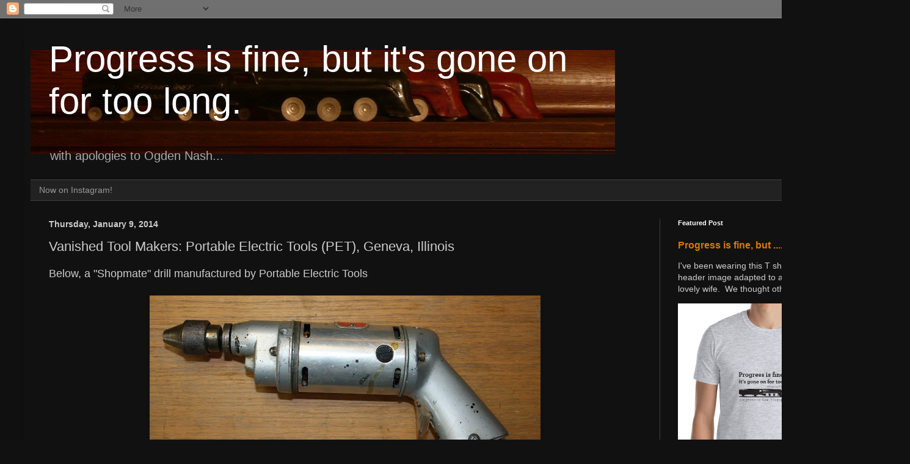

--- FILE ---
content_type: text/html; charset=UTF-8
request_url: https://progress-is-fine.blogspot.com/2014/01/vanished-tool-makers-portable-electric.html?showComment=1503659302520
body_size: 21502
content:
<!DOCTYPE html>
<html class='v2' dir='ltr' lang='en'>
<head>
<link href='https://www.blogger.com/static/v1/widgets/4128112664-css_bundle_v2.css' rel='stylesheet' type='text/css'/>
<meta content='width=1100' name='viewport'/>
<meta content='text/html; charset=UTF-8' http-equiv='Content-Type'/>
<meta content='blogger' name='generator'/>
<link href='https://progress-is-fine.blogspot.com/favicon.ico' rel='icon' type='image/x-icon'/>
<link href='http://progress-is-fine.blogspot.com/2014/01/vanished-tool-makers-portable-electric.html' rel='canonical'/>
<link rel="alternate" type="application/atom+xml" title="Progress is fine, but it&#39;s gone on for too long. - Atom" href="https://progress-is-fine.blogspot.com/feeds/posts/default" />
<link rel="alternate" type="application/rss+xml" title="Progress is fine, but it&#39;s gone on for too long. - RSS" href="https://progress-is-fine.blogspot.com/feeds/posts/default?alt=rss" />
<link rel="service.post" type="application/atom+xml" title="Progress is fine, but it&#39;s gone on for too long. - Atom" href="https://www.blogger.com/feeds/2693775542020483450/posts/default" />

<link rel="alternate" type="application/atom+xml" title="Progress is fine, but it&#39;s gone on for too long. - Atom" href="https://progress-is-fine.blogspot.com/feeds/9009902750713657086/comments/default" />
<!--Can't find substitution for tag [blog.ieCssRetrofitLinks]-->
<link href='https://blogger.googleusercontent.com/img/b/R29vZ2xl/AVvXsEisVlXcYxpPhSp9BwSxLGCy0s_7zuLBwJh5HG1XoWVWZ-7mrzvAmtPilxtSjFQWbFP0iUKV632CMgmfAZhKJ4UNCeC0OtecW5nTbtBIOrTHi5H8OkW-yMjQvN5AqSLPomLTn5hd7sJ_p6vB/s640/PET-Shopmate-drill-1.jpg' rel='image_src'/>
<meta content='http://progress-is-fine.blogspot.com/2014/01/vanished-tool-makers-portable-electric.html' property='og:url'/>
<meta content='Vanished Tool Makers:  Portable Electric Tools (PET), Geneva, Illinois' property='og:title'/>
<meta content='' property='og:description'/>
<meta content='https://blogger.googleusercontent.com/img/b/R29vZ2xl/AVvXsEisVlXcYxpPhSp9BwSxLGCy0s_7zuLBwJh5HG1XoWVWZ-7mrzvAmtPilxtSjFQWbFP0iUKV632CMgmfAZhKJ4UNCeC0OtecW5nTbtBIOrTHi5H8OkW-yMjQvN5AqSLPomLTn5hd7sJ_p6vB/w1200-h630-p-k-no-nu/PET-Shopmate-drill-1.jpg' property='og:image'/>
<title>Progress is fine, but it's gone on for too long.: Vanished Tool Makers:  Portable Electric Tools (PET), Geneva, Illinois</title>
<style id='page-skin-1' type='text/css'><!--
/*
-----------------------------------------------
Blogger Template Style
Name:     Simple
Designer: Blogger
URL:      www.blogger.com
----------------------------------------------- */
/* Content
----------------------------------------------- */
body {
font: normal normal 14px Arial, Tahoma, Helvetica, FreeSans, sans-serif;
color: #cccccc;
background: #111111 none repeat scroll top left;
padding: 0 40px 40px 40px;
}
html body .region-inner {
min-width: 0;
max-width: 100%;
width: auto;
}
h2 {
font-size: 22px;
}
a:link {
text-decoration:none;
color: #dd7700;
}
a:visited {
text-decoration:none;
color: #cc6600;
}
a:hover {
text-decoration:underline;
color: #cc6600;
}
.body-fauxcolumn-outer .fauxcolumn-inner {
background: transparent none repeat scroll top left;
_background-image: none;
}
.body-fauxcolumn-outer .cap-top {
position: absolute;
z-index: 1;
height: 400px;
width: 100%;
}
.body-fauxcolumn-outer .cap-top .cap-left {
width: 100%;
background: transparent none repeat-x scroll top left;
_background-image: none;
}
.content-outer {
-moz-box-shadow: 0 0 40px rgba(0, 0, 0, .15);
-webkit-box-shadow: 0 0 5px rgba(0, 0, 0, .15);
-goog-ms-box-shadow: 0 0 10px #333333;
box-shadow: 0 0 40px rgba(0, 0, 0, .15);
margin-bottom: 1px;
}
.content-inner {
padding: 10px 10px;
}
.content-inner {
background-color: #111111;
}
/* Header
----------------------------------------------- */
.header-outer {
background: transparent none repeat-x scroll 0 -400px;
_background-image: none;
}
.Header h1 {
font: normal normal 60px Arial, Tahoma, Helvetica, FreeSans, sans-serif;
color: #ffffff;
text-shadow: -1px -1px 1px rgba(0, 0, 0, .2);
}
.Header h1 a {
color: #ffffff;
}
.Header .description {
font-size: 140%;
color: #aaaaaa;
}
.header-inner .Header .titlewrapper {
padding: 22px 30px;
}
.header-inner .Header .descriptionwrapper {
padding: 0 30px;
}
/* Tabs
----------------------------------------------- */
.tabs-inner .section:first-child {
border-top: 1px solid #404040;
}
.tabs-inner .section:first-child ul {
margin-top: -1px;
border-top: 1px solid #404040;
border-left: 0 solid #404040;
border-right: 0 solid #404040;
}
.tabs-inner .widget ul {
background: #222222 none repeat-x scroll 0 -800px;
_background-image: none;
border-bottom: 1px solid #404040;
margin-top: 0;
margin-left: -30px;
margin-right: -30px;
}
.tabs-inner .widget li a {
display: inline-block;
padding: .6em 1em;
font: normal normal 14px Arial, Tahoma, Helvetica, FreeSans, sans-serif;
color: #999999;
border-left: 1px solid #111111;
border-right: 0 solid #404040;
}
.tabs-inner .widget li:first-child a {
border-left: none;
}
.tabs-inner .widget li.selected a, .tabs-inner .widget li a:hover {
color: #ffffff;
background-color: #000000;
text-decoration: none;
}
/* Columns
----------------------------------------------- */
.main-outer {
border-top: 0 solid #404040;
}
.fauxcolumn-left-outer .fauxcolumn-inner {
border-right: 1px solid #404040;
}
.fauxcolumn-right-outer .fauxcolumn-inner {
border-left: 1px solid #404040;
}
/* Headings
----------------------------------------------- */
div.widget > h2,
div.widget h2.title {
margin: 0 0 1em 0;
font: normal bold 11px Arial, Tahoma, Helvetica, FreeSans, sans-serif;
color: #ffffff;
}
/* Widgets
----------------------------------------------- */
.widget .zippy {
color: #999999;
text-shadow: 2px 2px 1px rgba(0, 0, 0, .1);
}
.widget .popular-posts ul {
list-style: none;
}
/* Posts
----------------------------------------------- */
h2.date-header {
font: normal bold 14px Arial, Tahoma, Helvetica, FreeSans, sans-serif;
}
.date-header span {
background-color: transparent;
color: #cccccc;
padding: inherit;
letter-spacing: inherit;
margin: inherit;
}
.main-inner {
padding-top: 30px;
padding-bottom: 30px;
}
.main-inner .column-center-inner {
padding: 0 15px;
}
.main-inner .column-center-inner .section {
margin: 0 15px;
}
.post {
margin: 0 0 25px 0;
}
h3.post-title, .comments h4 {
font: normal normal 22px Arial, Tahoma, Helvetica, FreeSans, sans-serif;
margin: .75em 0 0;
}
.post-body {
font-size: 110%;
line-height: 1.4;
position: relative;
}
.post-body img, .post-body .tr-caption-container, .Profile img, .Image img,
.BlogList .item-thumbnail img {
padding: 0;
background: #111111;
border: 1px solid #111111;
-moz-box-shadow: 1px 1px 5px rgba(0, 0, 0, .1);
-webkit-box-shadow: 1px 1px 5px rgba(0, 0, 0, .1);
box-shadow: 1px 1px 5px rgba(0, 0, 0, .1);
}
.post-body img, .post-body .tr-caption-container {
padding: 1px;
}
.post-body .tr-caption-container {
color: #cccccc;
}
.post-body .tr-caption-container img {
padding: 0;
background: transparent;
border: none;
-moz-box-shadow: 0 0 0 rgba(0, 0, 0, .1);
-webkit-box-shadow: 0 0 0 rgba(0, 0, 0, .1);
box-shadow: 0 0 0 rgba(0, 0, 0, .1);
}
.post-header {
margin: 0 0 1.5em;
line-height: 1.6;
font-size: 90%;
}
.post-footer {
margin: 20px -2px 0;
padding: 5px 10px;
color: #888888;
background-color: #303030;
border-bottom: 1px solid #444444;
line-height: 1.6;
font-size: 90%;
}
#comments .comment-author {
padding-top: 1.5em;
border-top: 1px solid #404040;
background-position: 0 1.5em;
}
#comments .comment-author:first-child {
padding-top: 0;
border-top: none;
}
.avatar-image-container {
margin: .2em 0 0;
}
#comments .avatar-image-container img {
border: 1px solid #111111;
}
/* Comments
----------------------------------------------- */
.comments .comments-content .icon.blog-author {
background-repeat: no-repeat;
background-image: url([data-uri]);
}
.comments .comments-content .loadmore a {
border-top: 1px solid #999999;
border-bottom: 1px solid #999999;
}
.comments .comment-thread.inline-thread {
background-color: #303030;
}
.comments .continue {
border-top: 2px solid #999999;
}
/* Accents
---------------------------------------------- */
.section-columns td.columns-cell {
border-left: 1px solid #404040;
}
.blog-pager {
background: transparent none no-repeat scroll top center;
}
.blog-pager-older-link, .home-link,
.blog-pager-newer-link {
background-color: #111111;
padding: 5px;
}
.footer-outer {
border-top: 0 dashed #bbbbbb;
}
/* Mobile
----------------------------------------------- */
body.mobile  {
background-size: auto;
}
.mobile .body-fauxcolumn-outer {
background: transparent none repeat scroll top left;
}
.mobile .body-fauxcolumn-outer .cap-top {
background-size: 100% auto;
}
.mobile .content-outer {
-webkit-box-shadow: 0 0 3px rgba(0, 0, 0, .15);
box-shadow: 0 0 3px rgba(0, 0, 0, .15);
}
.mobile .tabs-inner .widget ul {
margin-left: 0;
margin-right: 0;
}
.mobile .post {
margin: 0;
}
.mobile .main-inner .column-center-inner .section {
margin: 0;
}
.mobile .date-header span {
padding: 0.1em 10px;
margin: 0 -10px;
}
.mobile h3.post-title {
margin: 0;
}
.mobile .blog-pager {
background: transparent none no-repeat scroll top center;
}
.mobile .footer-outer {
border-top: none;
}
.mobile .main-inner, .mobile .footer-inner {
background-color: #111111;
}
.mobile-index-contents {
color: #cccccc;
}
.mobile-link-button {
background-color: #dd7700;
}
.mobile-link-button a:link, .mobile-link-button a:visited {
color: #ffffff;
}
.mobile .tabs-inner .section:first-child {
border-top: none;
}
.mobile .tabs-inner .PageList .widget-content {
background-color: #000000;
color: #ffffff;
border-top: 1px solid #404040;
border-bottom: 1px solid #404040;
}
.mobile .tabs-inner .PageList .widget-content .pagelist-arrow {
border-left: 1px solid #404040;
}

--></style>
<style id='template-skin-1' type='text/css'><!--
body {
min-width: 1410px;
}
.content-outer, .content-fauxcolumn-outer, .region-inner {
min-width: 1410px;
max-width: 1410px;
_width: 1410px;
}
.main-inner .columns {
padding-left: 0px;
padding-right: 360px;
}
.main-inner .fauxcolumn-center-outer {
left: 0px;
right: 360px;
/* IE6 does not respect left and right together */
_width: expression(this.parentNode.offsetWidth -
parseInt("0px") -
parseInt("360px") + 'px');
}
.main-inner .fauxcolumn-left-outer {
width: 0px;
}
.main-inner .fauxcolumn-right-outer {
width: 360px;
}
.main-inner .column-left-outer {
width: 0px;
right: 100%;
margin-left: -0px;
}
.main-inner .column-right-outer {
width: 360px;
margin-right: -360px;
}
#layout {
min-width: 0;
}
#layout .content-outer {
min-width: 0;
width: 800px;
}
#layout .region-inner {
min-width: 0;
width: auto;
}
body#layout div.add_widget {
padding: 8px;
}
body#layout div.add_widget a {
margin-left: 32px;
}
--></style>
<link href='https://www.blogger.com/dyn-css/authorization.css?targetBlogID=2693775542020483450&amp;zx=53475859-2acd-41f7-baa0-4761d9769faf' media='none' onload='if(media!=&#39;all&#39;)media=&#39;all&#39;' rel='stylesheet'/><noscript><link href='https://www.blogger.com/dyn-css/authorization.css?targetBlogID=2693775542020483450&amp;zx=53475859-2acd-41f7-baa0-4761d9769faf' rel='stylesheet'/></noscript>
<meta name='google-adsense-platform-account' content='ca-host-pub-1556223355139109'/>
<meta name='google-adsense-platform-domain' content='blogspot.com'/>

</head>
<body class='loading variant-dark'>
<div class='navbar section' id='navbar' name='Navbar'><div class='widget Navbar' data-version='1' id='Navbar1'><script type="text/javascript">
    function setAttributeOnload(object, attribute, val) {
      if(window.addEventListener) {
        window.addEventListener('load',
          function(){ object[attribute] = val; }, false);
      } else {
        window.attachEvent('onload', function(){ object[attribute] = val; });
      }
    }
  </script>
<div id="navbar-iframe-container"></div>
<script type="text/javascript" src="https://apis.google.com/js/platform.js"></script>
<script type="text/javascript">
      gapi.load("gapi.iframes:gapi.iframes.style.bubble", function() {
        if (gapi.iframes && gapi.iframes.getContext) {
          gapi.iframes.getContext().openChild({
              url: 'https://www.blogger.com/navbar/2693775542020483450?po\x3d9009902750713657086\x26origin\x3dhttps://progress-is-fine.blogspot.com',
              where: document.getElementById("navbar-iframe-container"),
              id: "navbar-iframe"
          });
        }
      });
    </script><script type="text/javascript">
(function() {
var script = document.createElement('script');
script.type = 'text/javascript';
script.src = '//pagead2.googlesyndication.com/pagead/js/google_top_exp.js';
var head = document.getElementsByTagName('head')[0];
if (head) {
head.appendChild(script);
}})();
</script>
</div></div>
<div class='body-fauxcolumns'>
<div class='fauxcolumn-outer body-fauxcolumn-outer'>
<div class='cap-top'>
<div class='cap-left'></div>
<div class='cap-right'></div>
</div>
<div class='fauxborder-left'>
<div class='fauxborder-right'></div>
<div class='fauxcolumn-inner'>
</div>
</div>
<div class='cap-bottom'>
<div class='cap-left'></div>
<div class='cap-right'></div>
</div>
</div>
</div>
<div class='content'>
<div class='content-fauxcolumns'>
<div class='fauxcolumn-outer content-fauxcolumn-outer'>
<div class='cap-top'>
<div class='cap-left'></div>
<div class='cap-right'></div>
</div>
<div class='fauxborder-left'>
<div class='fauxborder-right'></div>
<div class='fauxcolumn-inner'>
</div>
</div>
<div class='cap-bottom'>
<div class='cap-left'></div>
<div class='cap-right'></div>
</div>
</div>
</div>
<div class='content-outer'>
<div class='content-cap-top cap-top'>
<div class='cap-left'></div>
<div class='cap-right'></div>
</div>
<div class='fauxborder-left content-fauxborder-left'>
<div class='fauxborder-right content-fauxborder-right'></div>
<div class='content-inner'>
<header>
<div class='header-outer'>
<div class='header-cap-top cap-top'>
<div class='cap-left'></div>
<div class='cap-right'></div>
</div>
<div class='fauxborder-left header-fauxborder-left'>
<div class='fauxborder-right header-fauxborder-right'></div>
<div class='region-inner header-inner'>
<div class='header section' id='header' name='Header'><div class='widget Header' data-version='1' id='Header1'>
<div id='header-inner' style='background-image: url("https://blogger.googleusercontent.com/img/b/R29vZ2xl/AVvXsEiWEsLGVLrb-IKu-lu8yuyr40EoWNeo0RZ5RzfYdMapb4R9ifwKa-FVMva6ayBHsYycnOOLtb_hiDAU-M3Bztj2nRK8cilQ-cpvhFCCTe5Cno97cL14DMBVguIq9yYXe2iL99vHVH1dSv31/s1600/044j.jpg"); background-position: left; width: 957px; min-height: 170px; _height: 170px; background-repeat: no-repeat; '>
<div class='titlewrapper' style='background: transparent'>
<h1 class='title' style='background: transparent; border-width: 0px'>
<a href='https://progress-is-fine.blogspot.com/'>
Progress is fine, but it's gone on for too long.
</a>
</h1>
</div>
<div class='descriptionwrapper'>
<p class='description'><span>with apologies to Ogden Nash...</span></p>
</div>
</div>
</div></div>
</div>
</div>
<div class='header-cap-bottom cap-bottom'>
<div class='cap-left'></div>
<div class='cap-right'></div>
</div>
</div>
</header>
<div class='tabs-outer'>
<div class='tabs-cap-top cap-top'>
<div class='cap-left'></div>
<div class='cap-right'></div>
</div>
<div class='fauxborder-left tabs-fauxborder-left'>
<div class='fauxborder-right tabs-fauxborder-right'></div>
<div class='region-inner tabs-inner'>
<div class='tabs section' id='crosscol' name='Cross-Column'><div class='widget LinkList' data-version='1' id='LinkList3'>
<div class='widget-content'>
<ul>
<li><a href='https://www.instagram.com/progressisfine/'>Now on Instagram!</a></li>
</ul>
<div class='clear'></div>
</div>
</div></div>
<div class='tabs no-items section' id='crosscol-overflow' name='Cross-Column 2'></div>
</div>
</div>
<div class='tabs-cap-bottom cap-bottom'>
<div class='cap-left'></div>
<div class='cap-right'></div>
</div>
</div>
<div class='main-outer'>
<div class='main-cap-top cap-top'>
<div class='cap-left'></div>
<div class='cap-right'></div>
</div>
<div class='fauxborder-left main-fauxborder-left'>
<div class='fauxborder-right main-fauxborder-right'></div>
<div class='region-inner main-inner'>
<div class='columns fauxcolumns'>
<div class='fauxcolumn-outer fauxcolumn-center-outer'>
<div class='cap-top'>
<div class='cap-left'></div>
<div class='cap-right'></div>
</div>
<div class='fauxborder-left'>
<div class='fauxborder-right'></div>
<div class='fauxcolumn-inner'>
</div>
</div>
<div class='cap-bottom'>
<div class='cap-left'></div>
<div class='cap-right'></div>
</div>
</div>
<div class='fauxcolumn-outer fauxcolumn-left-outer'>
<div class='cap-top'>
<div class='cap-left'></div>
<div class='cap-right'></div>
</div>
<div class='fauxborder-left'>
<div class='fauxborder-right'></div>
<div class='fauxcolumn-inner'>
</div>
</div>
<div class='cap-bottom'>
<div class='cap-left'></div>
<div class='cap-right'></div>
</div>
</div>
<div class='fauxcolumn-outer fauxcolumn-right-outer'>
<div class='cap-top'>
<div class='cap-left'></div>
<div class='cap-right'></div>
</div>
<div class='fauxborder-left'>
<div class='fauxborder-right'></div>
<div class='fauxcolumn-inner'>
</div>
</div>
<div class='cap-bottom'>
<div class='cap-left'></div>
<div class='cap-right'></div>
</div>
</div>
<!-- corrects IE6 width calculation -->
<div class='columns-inner'>
<div class='column-center-outer'>
<div class='column-center-inner'>
<div class='main section' id='main' name='Main'><div class='widget Blog' data-version='1' id='Blog1'>
<div class='blog-posts hfeed'>

          <div class="date-outer">
        
<h2 class='date-header'><span>Thursday, January 9, 2014</span></h2>

          <div class="date-posts">
        
<div class='post-outer'>
<div class='post hentry uncustomized-post-template' itemprop='blogPost' itemscope='itemscope' itemtype='http://schema.org/BlogPosting'>
<meta content='https://blogger.googleusercontent.com/img/b/R29vZ2xl/AVvXsEisVlXcYxpPhSp9BwSxLGCy0s_7zuLBwJh5HG1XoWVWZ-7mrzvAmtPilxtSjFQWbFP0iUKV632CMgmfAZhKJ4UNCeC0OtecW5nTbtBIOrTHi5H8OkW-yMjQvN5AqSLPomLTn5hd7sJ_p6vB/s640/PET-Shopmate-drill-1.jpg' itemprop='image_url'/>
<meta content='2693775542020483450' itemprop='blogId'/>
<meta content='9009902750713657086' itemprop='postId'/>
<a name='9009902750713657086'></a>
<h3 class='post-title entry-title' itemprop='name'>
Vanished Tool Makers:  Portable Electric Tools (PET), Geneva, Illinois
</h3>
<div class='post-header'>
<div class='post-header-line-1'></div>
</div>
<div class='post-body entry-content' id='post-body-9009902750713657086' itemprop='description articleBody'>
<span style="font-size: large;">Below, a "Shopmate" drill manufactured by Portable Electric Tools</span><br />
<br />
<div class="separator" style="clear: both; text-align: center;">
<a href="https://blogger.googleusercontent.com/img/b/R29vZ2xl/AVvXsEisVlXcYxpPhSp9BwSxLGCy0s_7zuLBwJh5HG1XoWVWZ-7mrzvAmtPilxtSjFQWbFP0iUKV632CMgmfAZhKJ4UNCeC0OtecW5nTbtBIOrTHi5H8OkW-yMjQvN5AqSLPomLTn5hd7sJ_p6vB/s1600/PET-Shopmate-drill-1.jpg" style="margin-left: 1em; margin-right: 1em;"><img border="0" height="320" src="https://blogger.googleusercontent.com/img/b/R29vZ2xl/AVvXsEisVlXcYxpPhSp9BwSxLGCy0s_7zuLBwJh5HG1XoWVWZ-7mrzvAmtPilxtSjFQWbFP0iUKV632CMgmfAZhKJ4UNCeC0OtecW5nTbtBIOrTHi5H8OkW-yMjQvN5AqSLPomLTn5hd7sJ_p6vB/s640/PET-Shopmate-drill-1.jpg" width="640" /></a></div>
<br />
<div class="separator" style="clear: both; text-align: center;">
<a href="https://blogger.googleusercontent.com/img/b/R29vZ2xl/AVvXsEix5NBBOGAkFghIGGlEzZluQtqgYG1iyupuww2gz93H5mR1W-FFm0SjwvhTX7oIXjPnpjgm3be694yPTLnoRB8w9pokGlz0lN1OHnFqPUzY2-z2xPrErQw8l6XyGURlzSKmdCUfWDOdsTl8/s1600/PET-Shopmate-drill-2.jpg" style="margin-left: 1em; margin-right: 1em;"><img border="0" height="640" src="https://blogger.googleusercontent.com/img/b/R29vZ2xl/AVvXsEix5NBBOGAkFghIGGlEzZluQtqgYG1iyupuww2gz93H5mR1W-FFm0SjwvhTX7oIXjPnpjgm3be694yPTLnoRB8w9pokGlz0lN1OHnFqPUzY2-z2xPrErQw8l6XyGURlzSKmdCUfWDOdsTl8/s640/PET-Shopmate-drill-2.jpg" width="428" /></a></div>
<br />
<div class="separator" style="clear: both; text-align: center;">
<a href="https://blogger.googleusercontent.com/img/b/R29vZ2xl/AVvXsEhfLIUvFwcaj095DM68iMEXvK0zs3ZhGIfj0-lSGYfY4wwpaVDc8ahQrQk1vL5J8g0uV5MTEpo6G6HeDev9heGHSkm5LiG4GXtSA5KFR7hg4I3CfnJOh72aPb3N29pY-LHIpZYumLNpngMC/s1600/PET-(2).jpg" style="margin-left: 1em; margin-right: 1em;"><img border="0" height="456" src="https://blogger.googleusercontent.com/img/b/R29vZ2xl/AVvXsEhfLIUvFwcaj095DM68iMEXvK0zs3ZhGIfj0-lSGYfY4wwpaVDc8ahQrQk1vL5J8g0uV5MTEpo6G6HeDev9heGHSkm5LiG4GXtSA5KFR7hg4I3CfnJOh72aPb3N29pY-LHIpZYumLNpngMC/s640/PET-(2).jpg" width="640" /></a></div>
<br />
<span style="font-size: large;">PET or Portable Electric Tools was out of Geneva, Illinois, producing power tools from the 40's through the 60's. &nbsp;They first used the "Shopmate" name in 1958. &nbsp;They apparently made some products for Sears, Roebuck. &nbsp;There is a report that they may have been become part of the power tool line of G.W. Murphy, which was later acquired by the McGraw-Edison Company in 1972.</span><br />
<span style="font-size: large;"><br /></span>
<span style="font-size: large;">I recently acquired a "Hercules" drill that is identical, and that came with its original steel case:</span><br />
<br />
<div class="separator" style="clear: both; text-align: center;">
<a href="https://blogger.googleusercontent.com/img/b/R29vZ2xl/AVvXsEid8cLH2NRIMRDKZoDI6Uun12j9M4qB5qM8B0R6Dy3k-vqpNpo8nv26QbPBQ37NVMTmJrhQRlRGe6L669tf5PcoAR6xJEn5KcbDDcX_Lzb3hVhhNQi5YtxLOQSGTrHtXUGV1AUucP13Boih/s1600/PET-Hercules-drill-case.jpg" style="margin-left: 1em; margin-right: 1em;"><img border="0" height="402" src="https://blogger.googleusercontent.com/img/b/R29vZ2xl/AVvXsEid8cLH2NRIMRDKZoDI6Uun12j9M4qB5qM8B0R6Dy3k-vqpNpo8nv26QbPBQ37NVMTmJrhQRlRGe6L669tf5PcoAR6xJEn5KcbDDcX_Lzb3hVhhNQi5YtxLOQSGTrHtXUGV1AUucP13Boih/s640/PET-Hercules-drill-case.jpg" width="640" /></a></div>
<br />
<div class="separator" style="clear: both; text-align: center;">
<a href="https://blogger.googleusercontent.com/img/b/R29vZ2xl/AVvXsEg_YwppZj5wPTXXMNSLxHp-SJKaskOPYZ5ucEjj43I1IUKO0D0GrRjJboKex_GeI-Fz4nFjOxDx__XMVSe5uOnescrZNRd1WhW6x7FhWHqvPSMVVym2oYSKt67aPb4sofFhq8ArKwfcnXhC/s1600/PET-Hercules-drill-1.jpg" style="margin-left: 1em; margin-right: 1em;"><img border="0" height="402" src="https://blogger.googleusercontent.com/img/b/R29vZ2xl/AVvXsEg_YwppZj5wPTXXMNSLxHp-SJKaskOPYZ5ucEjj43I1IUKO0D0GrRjJboKex_GeI-Fz4nFjOxDx__XMVSe5uOnescrZNRd1WhW6x7FhWHqvPSMVVym2oYSKt67aPb4sofFhq8ArKwfcnXhC/s640/PET-Hercules-drill-1.jpg" width="640" /></a></div>
<br />
<div class="separator" style="clear: both; text-align: center;">
<a href="https://blogger.googleusercontent.com/img/b/R29vZ2xl/AVvXsEgN9qo8BwciwAFwhhg16KQBiLaVs3MtMDQcQRQlwsUPRHRfVFVy1aQw-HwmzrxpRwxjXo4_PCgJ-VHqx2b2svB8mube8mlZucnyePIQvYUQwFDCaz3kQJi1smAKEW0Y6babGHZP2Vr4Fg2d/s1600/PET-Hercules-drill-2.jpg" style="margin-left: 1em; margin-right: 1em;"><img border="0" height="640" src="https://blogger.googleusercontent.com/img/b/R29vZ2xl/AVvXsEgN9qo8BwciwAFwhhg16KQBiLaVs3MtMDQcQRQlwsUPRHRfVFVy1aQw-HwmzrxpRwxjXo4_PCgJ-VHqx2b2svB8mube8mlZucnyePIQvYUQwFDCaz3kQJi1smAKEW0Y6babGHZP2Vr4Fg2d/s640/PET-Hercules-drill-2.jpg" width="456" /></a></div>
<br /><span style="font-size: large;">"Hercules" was a Montreal-based chain of hardware stores that sold PET drills under their own name.</span><br />
<span style="font-size: large;"><br /></span>
<span style="font-size: large;">Below, my PET Shopmate sabre saw. &nbsp;Ah, the days of the all-alloy power tools!</span><br />
<span style="font-size: large;"><br /></span>
<br />
<div style="text-align: center;">
<span style="font-size: large;"><a href="https://blogger.googleusercontent.com/img/b/R29vZ2xl/AVvXsEgjZWdvb6xN4IfcrZKtR4aT45VWQn6N57-ETnEg5HlSIzb3-7JVaYVDVOOWTPAV4xm2fvb0b1FbpFcWbrF_H-lIUAWPRUK5bsIza3be-Yydv8XRxplhf8-cXLQxojf1-UMSDD-cap1j2V8/s1600/Shopmate-sabre-saw-1.jpg"><img border="0" height="584" src="https://blogger.googleusercontent.com/img/b/R29vZ2xl/AVvXsEgjZWdvb6xN4IfcrZKtR4aT45VWQn6N57-ETnEg5HlSIzb3-7JVaYVDVOOWTPAV4xm2fvb0b1FbpFcWbrF_H-lIUAWPRUK5bsIza3be-Yydv8XRxplhf8-cXLQxojf1-UMSDD-cap1j2V8/s640/Shopmate-sabre-saw-1.jpg" width="640" /></a></span></div>
<br />
<div style="text-align: center;">
<a href="https://blogger.googleusercontent.com/img/b/R29vZ2xl/AVvXsEh3msDvQfX3FfjGaHmmcKc3j5x92fDg-om5Dkye2ooZjIXoxvjJVmusqPyx7WazVSKHz6QaXZB50-jmhw8ki8gCMwHhyFLlztM_Y1j3PWL5k2cv33I8ZfUUS3oThLlOGzS652Vi433SS_s/s1600/Shopmate-sabre-saw-2.jpg"><img border="0" height="314" src="https://blogger.googleusercontent.com/img/b/R29vZ2xl/AVvXsEh3msDvQfX3FfjGaHmmcKc3j5x92fDg-om5Dkye2ooZjIXoxvjJVmusqPyx7WazVSKHz6QaXZB50-jmhw8ki8gCMwHhyFLlztM_Y1j3PWL5k2cv33I8ZfUUS3oThLlOGzS652Vi433SS_s/s640/Shopmate-sabre-saw-2.jpg" width="640" /></a></div>
<br />
<br />
<table align="center" cellpadding="0" cellspacing="0" class="tr-caption-container" style="margin-left: auto; margin-right: auto; text-align: center;"><tbody>
<tr><td style="text-align: center;"><a href="https://blogger.googleusercontent.com/img/b/R29vZ2xl/AVvXsEi1NRtc_M-3UHPeeyCKOzKhqQonDVqNWAE-Y7IHOGmB1rPomN62SRzqHCR1PnuoI3Kq5KBlROfAenQyYilJwKoLe9rpXsOsQ0pmEhDkfOyS2wkso15sWlb8a2j5bV5C6Lv40OqS_Lwk5kEW/s1600/PET+lighter.JPG" style="margin-left: auto; margin-right: auto;"><img border="0" height="504" src="https://blogger.googleusercontent.com/img/b/R29vZ2xl/AVvXsEi1NRtc_M-3UHPeeyCKOzKhqQonDVqNWAE-Y7IHOGmB1rPomN62SRzqHCR1PnuoI3Kq5KBlROfAenQyYilJwKoLe9rpXsOsQ0pmEhDkfOyS2wkso15sWlb8a2j5bV5C6Lv40OqS_Lwk5kEW/s640/PET+lighter.JPG" width="640" /></a></td></tr>
<tr><td class="tr-caption" style="text-align: center;"><span style="font-size: small;">From the web</span></td></tr>
</tbody></table>
<br />
<table align="center" cellpadding="0" cellspacing="0" class="tr-caption-container" style="margin-left: auto; margin-right: auto; text-align: center;"><tbody>
<tr><td style="text-align: center;"><a href="https://blogger.googleusercontent.com/img/b/R29vZ2xl/AVvXsEiJZ_78N69MTgL0cCJvaEBYmTqRWcXjr7fTJNH-ilAsa9EIoJbdDvPiqZIu9lmPuYrEDNn4ri9hNCk1Ptt6dNErQ0B6IfjLpAsQ-JUc155OY6uSfYfU5XISiM_zaJsykrfb90_x9Rfytq4/s1600/Portable-Electric-Tools-195.jpg" style="margin-left: auto; margin-right: auto;"><img border="0" src="https://blogger.googleusercontent.com/img/b/R29vZ2xl/AVvXsEiJZ_78N69MTgL0cCJvaEBYmTqRWcXjr7fTJNH-ilAsa9EIoJbdDvPiqZIu9lmPuYrEDNn4ri9hNCk1Ptt6dNErQ0B6IfjLpAsQ-JUc155OY6uSfYfU5XISiM_zaJsykrfb90_x9Rfytq4/s1600/Portable-Electric-Tools-195.jpg" /></a></td></tr>
<tr><td class="tr-caption" style="text-align: center;"><span style="font-size: small;"><i>Popular Mechanics</i>, January 1950</span></td></tr>
</tbody></table>
<div style="text-align: center;">
<br /></div>
<div style='clear: both;'></div>
</div>
<div class='post-footer'>
<div class='post-footer-line post-footer-line-1'>
<span class='post-author vcard'>
Posted by
<span class='fn' itemprop='author' itemscope='itemscope' itemtype='http://schema.org/Person'>
<meta content='https://www.blogger.com/profile/01482698067925791608' itemprop='url'/>
<a class='g-profile' href='https://www.blogger.com/profile/01482698067925791608' rel='author' title='author profile'>
<span itemprop='name'>The Duke</span>
</a>
</span>
</span>
<span class='post-timestamp'>
at
<meta content='http://progress-is-fine.blogspot.com/2014/01/vanished-tool-makers-portable-electric.html' itemprop='url'/>
<a class='timestamp-link' href='https://progress-is-fine.blogspot.com/2014/01/vanished-tool-makers-portable-electric.html' rel='bookmark' title='permanent link'><abbr class='published' itemprop='datePublished' title='2014-01-09T08:37:00-05:00'>8:37&#8239;AM</abbr></a>
</span>
<span class='post-comment-link'>
</span>
<span class='post-icons'>
<span class='item-control blog-admin pid-759165576'>
<a href='https://www.blogger.com/post-edit.g?blogID=2693775542020483450&postID=9009902750713657086&from=pencil' title='Edit Post'>
<img alt='' class='icon-action' height='18' src='https://resources.blogblog.com/img/icon18_edit_allbkg.gif' width='18'/>
</a>
</span>
</span>
<div class='post-share-buttons goog-inline-block'>
<a class='goog-inline-block share-button sb-email' href='https://www.blogger.com/share-post.g?blogID=2693775542020483450&postID=9009902750713657086&target=email' target='_blank' title='Email This'><span class='share-button-link-text'>Email This</span></a><a class='goog-inline-block share-button sb-blog' href='https://www.blogger.com/share-post.g?blogID=2693775542020483450&postID=9009902750713657086&target=blog' onclick='window.open(this.href, "_blank", "height=270,width=475"); return false;' target='_blank' title='BlogThis!'><span class='share-button-link-text'>BlogThis!</span></a><a class='goog-inline-block share-button sb-twitter' href='https://www.blogger.com/share-post.g?blogID=2693775542020483450&postID=9009902750713657086&target=twitter' target='_blank' title='Share to X'><span class='share-button-link-text'>Share to X</span></a><a class='goog-inline-block share-button sb-facebook' href='https://www.blogger.com/share-post.g?blogID=2693775542020483450&postID=9009902750713657086&target=facebook' onclick='window.open(this.href, "_blank", "height=430,width=640"); return false;' target='_blank' title='Share to Facebook'><span class='share-button-link-text'>Share to Facebook</span></a><a class='goog-inline-block share-button sb-pinterest' href='https://www.blogger.com/share-post.g?blogID=2693775542020483450&postID=9009902750713657086&target=pinterest' target='_blank' title='Share to Pinterest'><span class='share-button-link-text'>Share to Pinterest</span></a>
</div>
</div>
<div class='post-footer-line post-footer-line-2'>
<span class='post-labels'>
</span>
</div>
<div class='post-footer-line post-footer-line-3'>
<span class='post-location'>
</span>
</div>
</div>
</div>
<div class='comments' id='comments'>
<a name='comments'></a>
<h4>22 comments:</h4>
<div id='Blog1_comments-block-wrapper'>
<dl class='avatar-comment-indent' id='comments-block'>
<dt class='comment-author ' id='c1224122827586458176'>
<a name='c1224122827586458176'></a>
<div class="avatar-image-container avatar-stock"><span dir="ltr"><img src="//resources.blogblog.com/img/blank.gif" width="35" height="35" alt="" title="Anonymous">

</span></div>
Anonymous
said...
</dt>
<dd class='comment-body' id='Blog1_cmt-1224122827586458176'>
<p>
Hello,<br /><br />I haze a fine working 1/4&quot; drill from the portable Electric Tools Inc - Geneva-Illinois but can not change any drill as it lacks the key to open/close this magnificent tool. So only one drill ( blocked in the drill) is in use.<br /><br />Does any one has a solution to that?<br /><br />Many thanks on reply mail :  jp.rzoska@telenet.be <br /><br />Iddergem/ Belgium
</p>
</dd>
<dd class='comment-footer'>
<span class='comment-timestamp'>
<a href='https://progress-is-fine.blogspot.com/2014/01/vanished-tool-makers-portable-electric.html?showComment=1503659302520#c1224122827586458176' title='comment permalink'>
August 25, 2017 at 7:08&#8239;AM
</a>
<span class='item-control blog-admin pid-1894382713'>
<a class='comment-delete' href='https://www.blogger.com/comment/delete/2693775542020483450/1224122827586458176' title='Delete Comment'>
<img src='https://resources.blogblog.com/img/icon_delete13.gif'/>
</a>
</span>
</span>
</dd>
<dt class='comment-author ' id='c8159609972453641182'>
<a name='c8159609972453641182'></a>
<div class="avatar-image-container vcard"><span dir="ltr"><a href="https://www.blogger.com/profile/01482698067925791608" target="" rel="nofollow" onclick="" class="avatar-hovercard" id="av-8159609972453641182-01482698067925791608"><img src="https://resources.blogblog.com/img/blank.gif" width="35" height="35" class="delayLoad" style="display: none;" longdesc="//blogger.googleusercontent.com/img/b/R29vZ2xl/AVvXsEjQSPvAfIlZmtWIqcceb6zRIqu8VH86cOOGOj8_0rdOHElccp6Py2iNxhMVN1AjUVzXhLfsNIJ0XJCz1-TMXkNKsyZ5ka2ypRkvHoJ1t-UbvJP-7U2QbZuV1WJtfpZTm2E/s45-c/UPC-head.gif" alt="" title="The Duke">

<noscript><img src="//blogger.googleusercontent.com/img/b/R29vZ2xl/AVvXsEjQSPvAfIlZmtWIqcceb6zRIqu8VH86cOOGOj8_0rdOHElccp6Py2iNxhMVN1AjUVzXhLfsNIJ0XJCz1-TMXkNKsyZ5ka2ypRkvHoJ1t-UbvJP-7U2QbZuV1WJtfpZTm2E/s45-c/UPC-head.gif" width="35" height="35" class="photo" alt=""></noscript></a></span></div>
<a href='https://www.blogger.com/profile/01482698067925791608' rel='nofollow'>The Duke</a>
said...
</dt>
<dd class='comment-body' id='Blog1_cmt-8159609972453641182'>
<p>
This drill has a keyless chuck, like old hand braces.  You need to turn the chuck outward on its threaded shank (counter-clockwise, looking at it from the front) as far as it will go.  Secure the chuck in a soft-faced vise (to protect the knurling--don&#39;t over-tighten the vice) with the end pointing upward. Soak the end (jaws protruding through the knurled chuck sleeve) with fine oil like WD-40.  Then, using a very fine drift (1/8&quot;, preferably brass) carefully tap each end of of the three jaws with a light hammer.  Ideally, this should push them back into the chuck, releasing the drill. Let me know if it works.
</p>
</dd>
<dd class='comment-footer'>
<span class='comment-timestamp'>
<a href='https://progress-is-fine.blogspot.com/2014/01/vanished-tool-makers-portable-electric.html?showComment=1503674397558#c8159609972453641182' title='comment permalink'>
August 25, 2017 at 11:19&#8239;AM
</a>
<span class='item-control blog-admin pid-759165576'>
<a class='comment-delete' href='https://www.blogger.com/comment/delete/2693775542020483450/8159609972453641182' title='Delete Comment'>
<img src='https://resources.blogblog.com/img/icon_delete13.gif'/>
</a>
</span>
</span>
</dd>
<dt class='comment-author ' id='c819861885790938678'>
<a name='c819861885790938678'></a>
<div class="avatar-image-container avatar-stock"><span dir="ltr"><a href="https://www.tomtop.com/p-e5123.html" target="" rel="nofollow" onclick=""><img src="//resources.blogblog.com/img/blank.gif" width="35" height="35" alt="" title="Phillip A. Hobbs">

</a></span></div>
<a href='https://www.tomtop.com/p-e5123.html' rel='nofollow'>Phillip A. Hobbs</a>
said...
</dt>
<dd class='comment-body' id='Blog1_cmt-819861885790938678'>
<p>
I am not interested in mechanical tools, and I don&#39;t know what it use for.
</p>
</dd>
<dd class='comment-footer'>
<span class='comment-timestamp'>
<a href='https://progress-is-fine.blogspot.com/2014/01/vanished-tool-makers-portable-electric.html?showComment=1545387584223#c819861885790938678' title='comment permalink'>
December 21, 2018 at 5:19&#8239;AM
</a>
<span class='item-control blog-admin pid-1894382713'>
<a class='comment-delete' href='https://www.blogger.com/comment/delete/2693775542020483450/819861885790938678' title='Delete Comment'>
<img src='https://resources.blogblog.com/img/icon_delete13.gif'/>
</a>
</span>
</span>
</dd>
<dt class='comment-author ' id='c1826480442964550161'>
<a name='c1826480442964550161'></a>
<div class="avatar-image-container avatar-stock"><span dir="ltr"><a href="https://www.blogger.com/profile/08515824660430398427" target="" rel="nofollow" onclick="" class="avatar-hovercard" id="av-1826480442964550161-08515824660430398427"><img src="//www.blogger.com/img/blogger_logo_round_35.png" width="35" height="35" alt="" title="Unknown">

</a></span></div>
<a href='https://www.blogger.com/profile/08515824660430398427' rel='nofollow'>Unknown</a>
said...
</dt>
<dd class='comment-body' id='Blog1_cmt-1826480442964550161'>
<p>
I&#8217;m looking firbsprings and brushes 
</p>
</dd>
<dd class='comment-footer'>
<span class='comment-timestamp'>
<a href='https://progress-is-fine.blogspot.com/2014/01/vanished-tool-makers-portable-electric.html?showComment=1550339319520#c1826480442964550161' title='comment permalink'>
February 16, 2019 at 12:48&#8239;PM
</a>
<span class='item-control blog-admin pid-74264670'>
<a class='comment-delete' href='https://www.blogger.com/comment/delete/2693775542020483450/1826480442964550161' title='Delete Comment'>
<img src='https://resources.blogblog.com/img/icon_delete13.gif'/>
</a>
</span>
</span>
</dd>
<dt class='comment-author ' id='c7851927128998484945'>
<a name='c7851927128998484945'></a>
<div class="avatar-image-container avatar-stock"><span dir="ltr"><img src="//resources.blogblog.com/img/blank.gif" width="35" height="35" alt="" title="Anonymous">

</span></div>
Anonymous
said...
</dt>
<dd class='comment-body' id='Blog1_cmt-7851927128998484945'>
<p>
Just picked up a model shopmate 1950h from a second hand tool store sans cord for $2 canadian pesos. 30 minutes later I have a working 1/4 drill. One thing to note about the drill that was cool is the ceramic marette connectors inside.
</p>
</dd>
<dd class='comment-footer'>
<span class='comment-timestamp'>
<a href='https://progress-is-fine.blogspot.com/2014/01/vanished-tool-makers-portable-electric.html?showComment=1567980266197#c7851927128998484945' title='comment permalink'>
September 8, 2019 at 6:04&#8239;PM
</a>
<span class='item-control blog-admin pid-1894382713'>
<a class='comment-delete' href='https://www.blogger.com/comment/delete/2693775542020483450/7851927128998484945' title='Delete Comment'>
<img src='https://resources.blogblog.com/img/icon_delete13.gif'/>
</a>
</span>
</span>
</dd>
<dt class='comment-author ' id='c3834038060195617644'>
<a name='c3834038060195617644'></a>
<div class="avatar-image-container avatar-stock"><span dir="ltr"><a href="http://www.quarkscm.com/" target="" rel="nofollow" onclick=""><img src="//resources.blogblog.com/img/blank.gif" width="35" height="35" alt="" title="Iris Pearson">

</a></span></div>
<a href='http://www.quarkscm.com/' rel='nofollow'>Iris Pearson</a>
said...
</dt>
<dd class='comment-body' id='Blog1_cmt-3834038060195617644'>
<p>
This tool looks amazing.
</p>
</dd>
<dd class='comment-footer'>
<span class='comment-timestamp'>
<a href='https://progress-is-fine.blogspot.com/2014/01/vanished-tool-makers-portable-electric.html?showComment=1576220435373#c3834038060195617644' title='comment permalink'>
December 13, 2019 at 2:00&#8239;AM
</a>
<span class='item-control blog-admin pid-1894382713'>
<a class='comment-delete' href='https://www.blogger.com/comment/delete/2693775542020483450/3834038060195617644' title='Delete Comment'>
<img src='https://resources.blogblog.com/img/icon_delete13.gif'/>
</a>
</span>
</span>
</dd>
<dt class='comment-author ' id='c8776580699122388169'>
<a name='c8776580699122388169'></a>
<div class="avatar-image-container avatar-stock"><span dir="ltr"><a href="https://www.blogger.com/profile/12749814639102079921" target="" rel="nofollow" onclick="" class="avatar-hovercard" id="av-8776580699122388169-12749814639102079921"><img src="//www.blogger.com/img/blogger_logo_round_35.png" width="35" height="35" alt="" title="Unknown">

</a></span></div>
<a href='https://www.blogger.com/profile/12749814639102079921' rel='nofollow'>Unknown</a>
said...
</dt>
<dd class='comment-body' id='Blog1_cmt-8776580699122388169'>
<p>
Have a Zepher 1/4 inch works great. Smells a little bit like burning electrical when I start it and the shaft is slightly bent. But it is a/c,d/c and runs well on both. 
</p>
</dd>
<dd class='comment-footer'>
<span class='comment-timestamp'>
<a href='https://progress-is-fine.blogspot.com/2014/01/vanished-tool-makers-portable-electric.html?showComment=1579987445948#c8776580699122388169' title='comment permalink'>
January 25, 2020 at 4:24&#8239;PM
</a>
<span class='item-control blog-admin pid-640480319'>
<a class='comment-delete' href='https://www.blogger.com/comment/delete/2693775542020483450/8776580699122388169' title='Delete Comment'>
<img src='https://resources.blogblog.com/img/icon_delete13.gif'/>
</a>
</span>
</span>
</dd>
<dt class='comment-author ' id='c5220242391301867507'>
<a name='c5220242391301867507'></a>
<div class="avatar-image-container avatar-stock"><span dir="ltr"><a href="https://www.blogger.com/profile/08400387810422337120" target="" rel="nofollow" onclick="" class="avatar-hovercard" id="av-5220242391301867507-08400387810422337120"><img src="//www.blogger.com/img/blogger_logo_round_35.png" width="35" height="35" alt="" title="Unknown">

</a></span></div>
<a href='https://www.blogger.com/profile/08400387810422337120' rel='nofollow'>Unknown</a>
said...
</dt>
<dd class='comment-body' id='Blog1_cmt-5220242391301867507'>
<p>
I have the sabre saw as well.Anyone interested?
</p>
</dd>
<dd class='comment-footer'>
<span class='comment-timestamp'>
<a href='https://progress-is-fine.blogspot.com/2014/01/vanished-tool-makers-portable-electric.html?showComment=1583515916967#c5220242391301867507' title='comment permalink'>
March 6, 2020 at 12:31&#8239;PM
</a>
<span class='item-control blog-admin pid-2102632394'>
<a class='comment-delete' href='https://www.blogger.com/comment/delete/2693775542020483450/5220242391301867507' title='Delete Comment'>
<img src='https://resources.blogblog.com/img/icon_delete13.gif'/>
</a>
</span>
</span>
</dd>
<dt class='comment-author ' id='c7423417744101169075'>
<a name='c7423417744101169075'></a>
<div class="avatar-image-container avatar-stock"><span dir="ltr"><a href="https://www.blogger.com/profile/06217042510400138869" target="" rel="nofollow" onclick="" class="avatar-hovercard" id="av-7423417744101169075-06217042510400138869"><img src="//www.blogger.com/img/blogger_logo_round_35.png" width="35" height="35" alt="" title="Unknown">

</a></span></div>
<a href='https://www.blogger.com/profile/06217042510400138869' rel='nofollow'>Unknown</a>
said...
</dt>
<dd class='comment-body' id='Blog1_cmt-7423417744101169075'>
<p>
I have a shopmate model 320G that needs rewired. From drill to outlet <br />Anyone know  what size wire that is and where i can find one<br />Thanks
</p>
</dd>
<dd class='comment-footer'>
<span class='comment-timestamp'>
<a href='https://progress-is-fine.blogspot.com/2014/01/vanished-tool-makers-portable-electric.html?showComment=1627403276477#c7423417744101169075' title='comment permalink'>
July 27, 2021 at 12:27&#8239;PM
</a>
<span class='item-control blog-admin pid-1006667717'>
<a class='comment-delete' href='https://www.blogger.com/comment/delete/2693775542020483450/7423417744101169075' title='Delete Comment'>
<img src='https://resources.blogblog.com/img/icon_delete13.gif'/>
</a>
</span>
</span>
</dd>
<dt class='comment-author ' id='c5315090695221047562'>
<a name='c5315090695221047562'></a>
<div class="avatar-image-container avatar-stock"><span dir="ltr"><a href="https://www.blogger.com/profile/06217042510400138869" target="" rel="nofollow" onclick="" class="avatar-hovercard" id="av-5315090695221047562-06217042510400138869"><img src="//www.blogger.com/img/blogger_logo_round_35.png" width="35" height="35" alt="" title="Unknown">

</a></span></div>
<a href='https://www.blogger.com/profile/06217042510400138869' rel='nofollow'>Unknown</a>
said...
</dt>
<dd class='comment-body' id='Blog1_cmt-5315090695221047562'>
<p>
What size is the plug (wire) on the shopmate model 320G and where i can find 1 
</p>
</dd>
<dd class='comment-footer'>
<span class='comment-timestamp'>
<a href='https://progress-is-fine.blogspot.com/2014/01/vanished-tool-makers-portable-electric.html?showComment=1627403391915#c5315090695221047562' title='comment permalink'>
July 27, 2021 at 12:29&#8239;PM
</a>
<span class='item-control blog-admin pid-1006667717'>
<a class='comment-delete' href='https://www.blogger.com/comment/delete/2693775542020483450/5315090695221047562' title='Delete Comment'>
<img src='https://resources.blogblog.com/img/icon_delete13.gif'/>
</a>
</span>
</span>
</dd>
<dt class='comment-author blog-author' id='c1584937079598642412'>
<a name='c1584937079598642412'></a>
<div class="avatar-image-container vcard"><span dir="ltr"><a href="https://www.blogger.com/profile/17663484841011868779" target="" rel="nofollow" onclick="" class="avatar-hovercard" id="av-1584937079598642412-17663484841011868779"><img src="https://resources.blogblog.com/img/blank.gif" width="35" height="35" class="delayLoad" style="display: none;" longdesc="//2.bp.blogspot.com/-QcMGJDPjva4/Tvk6L7OzzGI/AAAAAAAAADM/xFKCZEFz3u4/s35/portrait.jpg" alt="" title="Mister G">

<noscript><img src="//2.bp.blogspot.com/-QcMGJDPjva4/Tvk6L7OzzGI/AAAAAAAAADM/xFKCZEFz3u4/s35/portrait.jpg" width="35" height="35" class="photo" alt=""></noscript></a></span></div>
<a href='https://www.blogger.com/profile/17663484841011868779' rel='nofollow'>Mister G</a>
said...
</dt>
<dd class='comment-body' id='Blog1_cmt-1584937079598642412'>
<p>
I think 16 gauge stranded wire should be fine. Maybe you can find a 3 wire cable from a dead appliance?
</p>
</dd>
<dd class='comment-footer'>
<span class='comment-timestamp'>
<a href='https://progress-is-fine.blogspot.com/2014/01/vanished-tool-makers-portable-electric.html?showComment=1627494038306#c1584937079598642412' title='comment permalink'>
July 28, 2021 at 1:40&#8239;PM
</a>
<span class='item-control blog-admin pid-735797377'>
<a class='comment-delete' href='https://www.blogger.com/comment/delete/2693775542020483450/1584937079598642412' title='Delete Comment'>
<img src='https://resources.blogblog.com/img/icon_delete13.gif'/>
</a>
</span>
</span>
</dd>
<dt class='comment-author ' id='c133033131265098468'>
<a name='c133033131265098468'></a>
<div class="avatar-image-container avatar-stock"><span dir="ltr"><a href="https://www.blogger.com/profile/17938544529862122606" target="" rel="nofollow" onclick="" class="avatar-hovercard" id="av-133033131265098468-17938544529862122606"><img src="//www.blogger.com/img/blogger_logo_round_35.png" width="35" height="35" alt="" title="Guzzianimal!">

</a></span></div>
<a href='https://www.blogger.com/profile/17938544529862122606' rel='nofollow'>Guzzianimal!</a>
said...
</dt>
<dd class='comment-body' id='Blog1_cmt-133033131265098468'>
<p>
Tengo u. Cepillo eléctrico PET modelo 1701 tipo1, está perfecto, pero necesito las correas de transmisión. Donde se podrían  comprar? Denominación comercial o tipo? 🙂 
</p>
</dd>
<dd class='comment-footer'>
<span class='comment-timestamp'>
<a href='https://progress-is-fine.blogspot.com/2014/01/vanished-tool-makers-portable-electric.html?showComment=1646693807895#c133033131265098468' title='comment permalink'>
March 7, 2022 at 5:56&#8239;PM
</a>
<span class='item-control blog-admin pid-423951530'>
<a class='comment-delete' href='https://www.blogger.com/comment/delete/2693775542020483450/133033131265098468' title='Delete Comment'>
<img src='https://resources.blogblog.com/img/icon_delete13.gif'/>
</a>
</span>
</span>
</dd>
<dt class='comment-author blog-author' id='c8421077451497976300'>
<a name='c8421077451497976300'></a>
<div class="avatar-image-container vcard"><span dir="ltr"><a href="https://www.blogger.com/profile/17663484841011868779" target="" rel="nofollow" onclick="" class="avatar-hovercard" id="av-8421077451497976300-17663484841011868779"><img src="https://resources.blogblog.com/img/blank.gif" width="35" height="35" class="delayLoad" style="display: none;" longdesc="//2.bp.blogspot.com/-QcMGJDPjva4/Tvk6L7OzzGI/AAAAAAAAADM/xFKCZEFz3u4/s35/portrait.jpg" alt="" title="Mister G">

<noscript><img src="//2.bp.blogspot.com/-QcMGJDPjva4/Tvk6L7OzzGI/AAAAAAAAADM/xFKCZEFz3u4/s35/portrait.jpg" width="35" height="35" class="photo" alt=""></noscript></a></span></div>
<a href='https://www.blogger.com/profile/17663484841011868779' rel='nofollow'>Mister G</a>
said...
</dt>
<dd class='comment-body' id='Blog1_cmt-8421077451497976300'>
<p>
Translated: I have a PET electric brush model 1701 type 1, it&#39;s perfect, but I need the transmission belts. Where could they be bought? Trade name or type?
</p>
</dd>
<dd class='comment-footer'>
<span class='comment-timestamp'>
<a href='https://progress-is-fine.blogspot.com/2014/01/vanished-tool-makers-portable-electric.html?showComment=1646705719338#c8421077451497976300' title='comment permalink'>
March 7, 2022 at 9:15&#8239;PM
</a>
<span class='item-control blog-admin pid-735797377'>
<a class='comment-delete' href='https://www.blogger.com/comment/delete/2693775542020483450/8421077451497976300' title='Delete Comment'>
<img src='https://resources.blogblog.com/img/icon_delete13.gif'/>
</a>
</span>
</span>
</dd>
<dt class='comment-author ' id='c5916250318190733666'>
<a name='c5916250318190733666'></a>
<div class="avatar-image-container avatar-stock"><span dir="ltr"><img src="//resources.blogblog.com/img/blank.gif" width="35" height="35" alt="" title="Anonymous">

</span></div>
Anonymous
said...
</dt>
<dd class='comment-body' id='Blog1_cmt-5916250318190733666'>
<p>
I have a model ZP-1 Drill saw.. what&#39;s it worth, I can&#39;t find anything out about it.
</p>
</dd>
<dd class='comment-footer'>
<span class='comment-timestamp'>
<a href='https://progress-is-fine.blogspot.com/2014/01/vanished-tool-makers-portable-electric.html?showComment=1656626098363#c5916250318190733666' title='comment permalink'>
June 30, 2022 at 5:54&#8239;PM
</a>
<span class='item-control blog-admin pid-1894382713'>
<a class='comment-delete' href='https://www.blogger.com/comment/delete/2693775542020483450/5916250318190733666' title='Delete Comment'>
<img src='https://resources.blogblog.com/img/icon_delete13.gif'/>
</a>
</span>
</span>
</dd>
<dt class='comment-author ' id='c2471661187602829711'>
<a name='c2471661187602829711'></a>
<div class="avatar-image-container avatar-stock"><span dir="ltr"><img src="//resources.blogblog.com/img/blank.gif" width="35" height="35" alt="" title="Martin">

</span></div>
Martin
said...
</dt>
<dd class='comment-body' id='Blog1_cmt-2471661187602829711'>
<p>
I have,a Shop Mate 1/4 drill that I found years ago that was fathers as he was a electrician in the 50,s after the Korean war.  Manny was his name. I tested the drill to fix  a stool  today and it still works fine. Thank  you for durable tools!
</p>
</dd>
<dd class='comment-footer'>
<span class='comment-timestamp'>
<a href='https://progress-is-fine.blogspot.com/2014/01/vanished-tool-makers-portable-electric.html?showComment=1658868283376#c2471661187602829711' title='comment permalink'>
July 26, 2022 at 4:44&#8239;PM
</a>
<span class='item-control blog-admin pid-1894382713'>
<a class='comment-delete' href='https://www.blogger.com/comment/delete/2693775542020483450/2471661187602829711' title='Delete Comment'>
<img src='https://resources.blogblog.com/img/icon_delete13.gif'/>
</a>
</span>
</span>
</dd>
<dt class='comment-author ' id='c1544385671232836189'>
<a name='c1544385671232836189'></a>
<div class="avatar-image-container avatar-stock"><span dir="ltr"><img src="//resources.blogblog.com/img/blank.gif" width="35" height="35" alt="" title="Anonymous">

</span></div>
Anonymous
said...
</dt>
<dd class='comment-body' id='Blog1_cmt-1544385671232836189'>
<p>
I have my grandfather&#39;s Shopmate jigsaw Model SJ581M.  I had it apart to solder a loose connection this afternoon.  About 1964 or thereabouts as a guess.  Nice tool.  Not large, suited to light or medium work.
</p>
</dd>
<dd class='comment-footer'>
<span class='comment-timestamp'>
<a href='https://progress-is-fine.blogspot.com/2014/01/vanished-tool-makers-portable-electric.html?showComment=1662086389325#c1544385671232836189' title='comment permalink'>
September 1, 2022 at 10:39&#8239;PM
</a>
<span class='item-control blog-admin pid-1894382713'>
<a class='comment-delete' href='https://www.blogger.com/comment/delete/2693775542020483450/1544385671232836189' title='Delete Comment'>
<img src='https://resources.blogblog.com/img/icon_delete13.gif'/>
</a>
</span>
</span>
</dd>
<dt class='comment-author ' id='c1993969626232203758'>
<a name='c1993969626232203758'></a>
<div class="avatar-image-container avatar-stock"><span dir="ltr"><img src="//resources.blogblog.com/img/blank.gif" width="35" height="35" alt="" title="Anonymous">

</span></div>
Anonymous
said...
</dt>
<dd class='comment-body' id='Blog1_cmt-1993969626232203758'>
<p>
Does anyone know if they are worth much money? I have 2 and they work.
</p>
</dd>
<dd class='comment-footer'>
<span class='comment-timestamp'>
<a href='https://progress-is-fine.blogspot.com/2014/01/vanished-tool-makers-portable-electric.html?showComment=1663662452723#c1993969626232203758' title='comment permalink'>
September 20, 2022 at 4:27&#8239;AM
</a>
<span class='item-control blog-admin pid-1894382713'>
<a class='comment-delete' href='https://www.blogger.com/comment/delete/2693775542020483450/1993969626232203758' title='Delete Comment'>
<img src='https://resources.blogblog.com/img/icon_delete13.gif'/>
</a>
</span>
</span>
</dd>
<dt class='comment-author ' id='c8388307326527126860'>
<a name='c8388307326527126860'></a>
<div class="avatar-image-container avatar-stock"><span dir="ltr"><img src="//resources.blogblog.com/img/blank.gif" width="35" height="35" alt="" title="Anonymous">

</span></div>
Anonymous
said...
</dt>
<dd class='comment-body' id='Blog1_cmt-8388307326527126860'>
<p>
HL said:<br />Got a PET &quot;Hi-Power&quot; Model 77-H 1/4&quot; Electric Drill and its red metal case.  Finally figured out how to dislodge drill bit.  Missing metal finger trigger but trigger stub still there and operates drill like new!  Amazing after all these years.  Anyone know what year this model was made or where I can find owners manual on this little drill?
</p>
</dd>
<dd class='comment-footer'>
<span class='comment-timestamp'>
<a href='https://progress-is-fine.blogspot.com/2014/01/vanished-tool-makers-portable-electric.html?showComment=1670287232622#c8388307326527126860' title='comment permalink'>
December 5, 2022 at 7:40&#8239;PM
</a>
<span class='item-control blog-admin pid-1894382713'>
<a class='comment-delete' href='https://www.blogger.com/comment/delete/2693775542020483450/8388307326527126860' title='Delete Comment'>
<img src='https://resources.blogblog.com/img/icon_delete13.gif'/>
</a>
</span>
</span>
</dd>
<dt class='comment-author ' id='c8824491924403324732'>
<a name='c8824491924403324732'></a>
<div class="avatar-image-container avatar-stock"><span dir="ltr"><img src="//resources.blogblog.com/img/blank.gif" width="35" height="35" alt="" title="Anonymous">

</span></div>
Anonymous
said...
</dt>
<dd class='comment-body' id='Blog1_cmt-8824491924403324732'>
<p>
I was given a Portable electronic tool inc Chicago IL. Zephyr model 411 4 1/4&#8221; circular saw. I love it. I have been trying to find a manual for it. 
</p>
</dd>
<dd class='comment-footer'>
<span class='comment-timestamp'>
<a href='https://progress-is-fine.blogspot.com/2014/01/vanished-tool-makers-portable-electric.html?showComment=1709599462632#c8824491924403324732' title='comment permalink'>
March 4, 2024 at 7:44&#8239;PM
</a>
<span class='item-control blog-admin pid-1894382713'>
<a class='comment-delete' href='https://www.blogger.com/comment/delete/2693775542020483450/8824491924403324732' title='Delete Comment'>
<img src='https://resources.blogblog.com/img/icon_delete13.gif'/>
</a>
</span>
</span>
</dd>
<dt class='comment-author blog-author' id='c9071090827786544773'>
<a name='c9071090827786544773'></a>
<div class="avatar-image-container vcard"><span dir="ltr"><a href="https://www.blogger.com/profile/17663484841011868779" target="" rel="nofollow" onclick="" class="avatar-hovercard" id="av-9071090827786544773-17663484841011868779"><img src="https://resources.blogblog.com/img/blank.gif" width="35" height="35" class="delayLoad" style="display: none;" longdesc="//2.bp.blogspot.com/-QcMGJDPjva4/Tvk6L7OzzGI/AAAAAAAAADM/xFKCZEFz3u4/s35/portrait.jpg" alt="" title="Mister G">

<noscript><img src="//2.bp.blogspot.com/-QcMGJDPjva4/Tvk6L7OzzGI/AAAAAAAAADM/xFKCZEFz3u4/s35/portrait.jpg" width="35" height="35" class="photo" alt=""></noscript></a></span></div>
<a href='https://www.blogger.com/profile/17663484841011868779' rel='nofollow'>Mister G</a>
said...
</dt>
<dd class='comment-body' id='Blog1_cmt-9071090827786544773'>
<p>
I&#39;ll keep an eye out, ya never knw... ;-)
</p>
</dd>
<dd class='comment-footer'>
<span class='comment-timestamp'>
<a href='https://progress-is-fine.blogspot.com/2014/01/vanished-tool-makers-portable-electric.html?showComment=1709745186725#c9071090827786544773' title='comment permalink'>
March 6, 2024 at 12:13&#8239;PM
</a>
<span class='item-control blog-admin pid-735797377'>
<a class='comment-delete' href='https://www.blogger.com/comment/delete/2693775542020483450/9071090827786544773' title='Delete Comment'>
<img src='https://resources.blogblog.com/img/icon_delete13.gif'/>
</a>
</span>
</span>
</dd>
<dt class='comment-author ' id='c3069235514329048458'>
<a name='c3069235514329048458'></a>
<div class="avatar-image-container avatar-stock"><span dir="ltr"><a href="https://www.blogger.com/profile/11678028138103856392" target="" rel="nofollow" onclick="" class="avatar-hovercard" id="av-3069235514329048458-11678028138103856392"><img src="//www.blogger.com/img/blogger_logo_round_35.png" width="35" height="35" alt="" title="Tracy B">

</a></span></div>
<a href='https://www.blogger.com/profile/11678028138103856392' rel='nofollow'>Tracy B</a>
said...
</dt>
<dd class='comment-body' id='Blog1_cmt-3069235514329048458'>
<p>
When I got mine, I received an &quot;Operating Instructions and Parts List&quot; that is 2 pages, front and back. Is there a way to upload pictures on here?
</p>
</dd>
<dd class='comment-footer'>
<span class='comment-timestamp'>
<a href='https://progress-is-fine.blogspot.com/2014/01/vanished-tool-makers-portable-electric.html?showComment=1723819615057#c3069235514329048458' title='comment permalink'>
August 16, 2024 at 10:46&#8239;AM
</a>
<span class='item-control blog-admin pid-589210793'>
<a class='comment-delete' href='https://www.blogger.com/comment/delete/2693775542020483450/3069235514329048458' title='Delete Comment'>
<img src='https://resources.blogblog.com/img/icon_delete13.gif'/>
</a>
</span>
</span>
</dd>
<dt class='comment-author ' id='c6270862011354979826'>
<a name='c6270862011354979826'></a>
<div class="avatar-image-container avatar-stock"><span dir="ltr"><img src="//resources.blogblog.com/img/blank.gif" width="35" height="35" alt="" title="Anonymous">

</span></div>
Anonymous
said...
</dt>
<dd class='comment-body' id='Blog1_cmt-6270862011354979826'>
<p>
Hi Tracy, you can send pictures to gerald@vanwyngaarden.ca I&#8217;ll post them, thanks!
</p>
</dd>
<dd class='comment-footer'>
<span class='comment-timestamp'>
<a href='https://progress-is-fine.blogspot.com/2014/01/vanished-tool-makers-portable-electric.html?showComment=1723823691979#c6270862011354979826' title='comment permalink'>
August 16, 2024 at 11:54&#8239;AM
</a>
<span class='item-control blog-admin pid-1894382713'>
<a class='comment-delete' href='https://www.blogger.com/comment/delete/2693775542020483450/6270862011354979826' title='Delete Comment'>
<img src='https://resources.blogblog.com/img/icon_delete13.gif'/>
</a>
</span>
</span>
</dd>
</dl>
</div>
<p class='comment-footer'>
<a href='https://www.blogger.com/comment/fullpage/post/2693775542020483450/9009902750713657086' onclick='javascript:window.open(this.href, "bloggerPopup", "toolbar=0,location=0,statusbar=1,menubar=0,scrollbars=yes,width=640,height=500"); return false;'>Post a Comment</a>
</p>
</div>
</div>

        </div></div>
      
</div>
<div class='blog-pager' id='blog-pager'>
<span id='blog-pager-newer-link'>
<a class='blog-pager-newer-link' href='https://progress-is-fine.blogspot.com/2014/01/steyr-ss-klausen-sport.html' id='Blog1_blog-pager-newer-link' title='Newer Post'>Newer Post</a>
</span>
<span id='blog-pager-older-link'>
<a class='blog-pager-older-link' href='https://progress-is-fine.blogspot.com/2014/01/hydra-glide-for-1951.html' id='Blog1_blog-pager-older-link' title='Older Post'>Older Post</a>
</span>
<a class='home-link' href='https://progress-is-fine.blogspot.com/'>Home</a>
</div>
<div class='clear'></div>
<div class='post-feeds'>
<div class='feed-links'>
Subscribe to:
<a class='feed-link' href='https://progress-is-fine.blogspot.com/feeds/9009902750713657086/comments/default' target='_blank' type='application/atom+xml'>Post Comments (Atom)</a>
</div>
</div>
</div></div>
</div>
</div>
<div class='column-left-outer'>
<div class='column-left-inner'>
<aside>
</aside>
</div>
</div>
<div class='column-right-outer'>
<div class='column-right-inner'>
<aside>
<div class='sidebar section' id='sidebar-right-1'><div class='widget FeaturedPost' data-version='1' id='FeaturedPost1'>
<h2 class='title'>Featured Post</h2>
<div class='post-summary'>
<h3><a href='https://progress-is-fine.blogspot.com/2019/02/progress-is-fine-but-t-shirt.html'>Progress is fine, but ....T shirt!</a></h3>
<p>
     I&#39;ve been wearing this T shirt, the blog&#39;s colour header image adapted to a single colour by my lovely wife.&#160; We thought other ...
</p>
<img class='image' src='https://blogger.googleusercontent.com/img/b/R29vZ2xl/AVvXsEgX4spx2p5a3SN9me4um64Qq3ANcesiWH4RQ8nYFDDzSkQBN2fqXJOaLQmTjo5VxKlIIlIrXqMG-_bUOBpr0zVi8hrGDreBDrWWSwI9FJUCAMyW_vq15S2gx9UvxLYOcRaOkcjX5z3lldU/s640/mockup-b63c4e21.png'/>
</div>
<style type='text/css'>
    .image {
      width: 100%;
    }
  </style>
<div class='clear'></div>
</div></div>
<table border='0' cellpadding='0' cellspacing='0' class='section-columns columns-2'>
<tbody>
<tr>
<td class='first columns-cell'>
<div class='sidebar section' id='sidebar-right-2-1'><div class='widget Text' data-version='1' id='Text1'>
<div class='widget-content'>
<div face="&quot;" size="3" style="font-family: Georgia, serif; font-size: 100%; font-style: normal; font-variant-caps: normal; font-variant-ligatures: normal; font-weight: normal;"><br /></div><div face="&quot;" size="3"><div face="&quot;" size="3"><b>Mostly tangible things from technology and manufacturing past. We like things that remain useful long after the companies and people that made them are gone.</b></div><div face="&quot;" size="3"><b><br /></b></div><div face="&quot;" size="3"><b><br /></b></div><div face="&quot;" size="3"><b><br /></b></div><div face="&quot;" size="3"><b>Comments, questions welcomed.</b></div></div><br /><a href="mailto:Gerald@vanwyngaarden.ca" style="font-family: Georgia, serif; font-size: 100%; font-style: normal; font-variant-caps: normal; font-variant-ligatures: normal; font-weight: normal;">Gerald@vanwyngaarden.ca</a><br /><br /><br /><br /><br /><br />
</div>
<div class='clear'></div>
</div></div>
</td>
<td class='columns-cell'>
<div class='sidebar section' id='sidebar-right-2-2'><div class='widget Profile' data-version='1' id='Profile1'>
<h2>About Me</h2>
<div class='widget-content'>
<a href='https://www.blogger.com/profile/17663484841011868779'><img alt='My photo' class='profile-img' height='66' src='//1.bp.blogspot.com/-hvMldyZhbJI/Tvk6FHkBuLI/AAAAAAAAACs/s8vJ2qceu7E/s80/portrait.jpg' width='80'/></a>
<dl class='profile-datablock'>
<dt class='profile-data'>
<a class='profile-name-link g-profile' href='https://www.blogger.com/profile/17663484841011868779' rel='author' style='background-image: url(//www.blogger.com/img/logo-16.png);'>
Mister G
</a>
</dt>
</dl>
<a class='profile-link' href='https://www.blogger.com/profile/17663484841011868779' rel='author'>View my complete profile</a>
<div class='clear'></div>
</div>
</div></div>
</td>
</tr>
</tbody>
</table>
<div class='sidebar section' id='sidebar-right-3'><div class='widget Followers' data-version='1' id='Followers1'>
<h2 class='title'>Followers</h2>
<div class='widget-content'>
<div id='Followers1-wrapper'>
<div style='margin-right:2px;'>
<div><script type="text/javascript" src="https://apis.google.com/js/platform.js"></script>
<div id="followers-iframe-container"></div>
<script type="text/javascript">
    window.followersIframe = null;
    function followersIframeOpen(url) {
      gapi.load("gapi.iframes", function() {
        if (gapi.iframes && gapi.iframes.getContext) {
          window.followersIframe = gapi.iframes.getContext().openChild({
            url: url,
            where: document.getElementById("followers-iframe-container"),
            messageHandlersFilter: gapi.iframes.CROSS_ORIGIN_IFRAMES_FILTER,
            messageHandlers: {
              '_ready': function(obj) {
                window.followersIframe.getIframeEl().height = obj.height;
              },
              'reset': function() {
                window.followersIframe.close();
                followersIframeOpen("https://www.blogger.com/followers/frame/2693775542020483450?colors\x3dCgt0cmFuc3BhcmVudBILdHJhbnNwYXJlbnQaByNjY2NjY2MiByNkZDc3MDAqByMxMTExMTEyByNmZmZmZmY6ByNjY2NjY2NCByNkZDc3MDBKByM5OTk5OTlSByNkZDc3MDBaC3RyYW5zcGFyZW50\x26pageSize\x3d21\x26hl\x3den\x26origin\x3dhttps://progress-is-fine.blogspot.com");
              },
              'open': function(url) {
                window.followersIframe.close();
                followersIframeOpen(url);
              }
            }
          });
        }
      });
    }
    followersIframeOpen("https://www.blogger.com/followers/frame/2693775542020483450?colors\x3dCgt0cmFuc3BhcmVudBILdHJhbnNwYXJlbnQaByNjY2NjY2MiByNkZDc3MDAqByMxMTExMTEyByNmZmZmZmY6ByNjY2NjY2NCByNkZDc3MDBKByM5OTk5OTlSByNkZDc3MDBaC3RyYW5zcGFyZW50\x26pageSize\x3d21\x26hl\x3den\x26origin\x3dhttps://progress-is-fine.blogspot.com");
  </script></div>
</div>
</div>
<div class='clear'></div>
</div>
</div><div class='widget BlogArchive' data-version='1' id='BlogArchive1'>
<h2>Blog Archive</h2>
<div class='widget-content'>
<div id='ArchiveList'>
<div id='BlogArchive1_ArchiveList'>
<ul class='hierarchy'>
<li class='archivedate collapsed'>
<a class='toggle' href='javascript:void(0)'>
<span class='zippy'>

        &#9658;&#160;
      
</span>
</a>
<a class='post-count-link' href='https://progress-is-fine.blogspot.com/2025/'>
2025
</a>
<span class='post-count' dir='ltr'>(630)</span>
<ul class='hierarchy'>
<li class='archivedate collapsed'>
<a class='toggle' href='javascript:void(0)'>
<span class='zippy'>

        &#9658;&#160;
      
</span>
</a>
<a class='post-count-link' href='https://progress-is-fine.blogspot.com/2025/11/'>
November
</a>
<span class='post-count' dir='ltr'>(27)</span>
</li>
</ul>
<ul class='hierarchy'>
<li class='archivedate collapsed'>
<a class='toggle' href='javascript:void(0)'>
<span class='zippy'>

        &#9658;&#160;
      
</span>
</a>
<a class='post-count-link' href='https://progress-is-fine.blogspot.com/2025/10/'>
October
</a>
<span class='post-count' dir='ltr'>(60)</span>
</li>
</ul>
<ul class='hierarchy'>
<li class='archivedate collapsed'>
<a class='toggle' href='javascript:void(0)'>
<span class='zippy'>

        &#9658;&#160;
      
</span>
</a>
<a class='post-count-link' href='https://progress-is-fine.blogspot.com/2025/09/'>
September
</a>
<span class='post-count' dir='ltr'>(59)</span>
</li>
</ul>
<ul class='hierarchy'>
<li class='archivedate collapsed'>
<a class='toggle' href='javascript:void(0)'>
<span class='zippy'>

        &#9658;&#160;
      
</span>
</a>
<a class='post-count-link' href='https://progress-is-fine.blogspot.com/2025/08/'>
August
</a>
<span class='post-count' dir='ltr'>(59)</span>
</li>
</ul>
<ul class='hierarchy'>
<li class='archivedate collapsed'>
<a class='toggle' href='javascript:void(0)'>
<span class='zippy'>

        &#9658;&#160;
      
</span>
</a>
<a class='post-count-link' href='https://progress-is-fine.blogspot.com/2025/07/'>
July
</a>
<span class='post-count' dir='ltr'>(61)</span>
</li>
</ul>
<ul class='hierarchy'>
<li class='archivedate collapsed'>
<a class='toggle' href='javascript:void(0)'>
<span class='zippy'>

        &#9658;&#160;
      
</span>
</a>
<a class='post-count-link' href='https://progress-is-fine.blogspot.com/2025/06/'>
June
</a>
<span class='post-count' dir='ltr'>(59)</span>
</li>
</ul>
<ul class='hierarchy'>
<li class='archivedate collapsed'>
<a class='toggle' href='javascript:void(0)'>
<span class='zippy'>

        &#9658;&#160;
      
</span>
</a>
<a class='post-count-link' href='https://progress-is-fine.blogspot.com/2025/05/'>
May
</a>
<span class='post-count' dir='ltr'>(61)</span>
</li>
</ul>
<ul class='hierarchy'>
<li class='archivedate collapsed'>
<a class='toggle' href='javascript:void(0)'>
<span class='zippy'>

        &#9658;&#160;
      
</span>
</a>
<a class='post-count-link' href='https://progress-is-fine.blogspot.com/2025/04/'>
April
</a>
<span class='post-count' dir='ltr'>(62)</span>
</li>
</ul>
<ul class='hierarchy'>
<li class='archivedate collapsed'>
<a class='toggle' href='javascript:void(0)'>
<span class='zippy'>

        &#9658;&#160;
      
</span>
</a>
<a class='post-count-link' href='https://progress-is-fine.blogspot.com/2025/03/'>
March
</a>
<span class='post-count' dir='ltr'>(63)</span>
</li>
</ul>
<ul class='hierarchy'>
<li class='archivedate collapsed'>
<a class='toggle' href='javascript:void(0)'>
<span class='zippy'>

        &#9658;&#160;
      
</span>
</a>
<a class='post-count-link' href='https://progress-is-fine.blogspot.com/2025/02/'>
February
</a>
<span class='post-count' dir='ltr'>(55)</span>
</li>
</ul>
<ul class='hierarchy'>
<li class='archivedate collapsed'>
<a class='toggle' href='javascript:void(0)'>
<span class='zippy'>

        &#9658;&#160;
      
</span>
</a>
<a class='post-count-link' href='https://progress-is-fine.blogspot.com/2025/01/'>
January
</a>
<span class='post-count' dir='ltr'>(64)</span>
</li>
</ul>
</li>
</ul>
<ul class='hierarchy'>
<li class='archivedate collapsed'>
<a class='toggle' href='javascript:void(0)'>
<span class='zippy'>

        &#9658;&#160;
      
</span>
</a>
<a class='post-count-link' href='https://progress-is-fine.blogspot.com/2024/'>
2024
</a>
<span class='post-count' dir='ltr'>(723)</span>
<ul class='hierarchy'>
<li class='archivedate collapsed'>
<a class='toggle' href='javascript:void(0)'>
<span class='zippy'>

        &#9658;&#160;
      
</span>
</a>
<a class='post-count-link' href='https://progress-is-fine.blogspot.com/2024/12/'>
December
</a>
<span class='post-count' dir='ltr'>(60)</span>
</li>
</ul>
<ul class='hierarchy'>
<li class='archivedate collapsed'>
<a class='toggle' href='javascript:void(0)'>
<span class='zippy'>

        &#9658;&#160;
      
</span>
</a>
<a class='post-count-link' href='https://progress-is-fine.blogspot.com/2024/11/'>
November
</a>
<span class='post-count' dir='ltr'>(59)</span>
</li>
</ul>
<ul class='hierarchy'>
<li class='archivedate collapsed'>
<a class='toggle' href='javascript:void(0)'>
<span class='zippy'>

        &#9658;&#160;
      
</span>
</a>
<a class='post-count-link' href='https://progress-is-fine.blogspot.com/2024/10/'>
October
</a>
<span class='post-count' dir='ltr'>(63)</span>
</li>
</ul>
<ul class='hierarchy'>
<li class='archivedate collapsed'>
<a class='toggle' href='javascript:void(0)'>
<span class='zippy'>

        &#9658;&#160;
      
</span>
</a>
<a class='post-count-link' href='https://progress-is-fine.blogspot.com/2024/09/'>
September
</a>
<span class='post-count' dir='ltr'>(60)</span>
</li>
</ul>
<ul class='hierarchy'>
<li class='archivedate collapsed'>
<a class='toggle' href='javascript:void(0)'>
<span class='zippy'>

        &#9658;&#160;
      
</span>
</a>
<a class='post-count-link' href='https://progress-is-fine.blogspot.com/2024/08/'>
August
</a>
<span class='post-count' dir='ltr'>(60)</span>
</li>
</ul>
<ul class='hierarchy'>
<li class='archivedate collapsed'>
<a class='toggle' href='javascript:void(0)'>
<span class='zippy'>

        &#9658;&#160;
      
</span>
</a>
<a class='post-count-link' href='https://progress-is-fine.blogspot.com/2024/07/'>
July
</a>
<span class='post-count' dir='ltr'>(63)</span>
</li>
</ul>
<ul class='hierarchy'>
<li class='archivedate collapsed'>
<a class='toggle' href='javascript:void(0)'>
<span class='zippy'>

        &#9658;&#160;
      
</span>
</a>
<a class='post-count-link' href='https://progress-is-fine.blogspot.com/2024/06/'>
June
</a>
<span class='post-count' dir='ltr'>(60)</span>
</li>
</ul>
<ul class='hierarchy'>
<li class='archivedate collapsed'>
<a class='toggle' href='javascript:void(0)'>
<span class='zippy'>

        &#9658;&#160;
      
</span>
</a>
<a class='post-count-link' href='https://progress-is-fine.blogspot.com/2024/05/'>
May
</a>
<span class='post-count' dir='ltr'>(61)</span>
</li>
</ul>
<ul class='hierarchy'>
<li class='archivedate collapsed'>
<a class='toggle' href='javascript:void(0)'>
<span class='zippy'>

        &#9658;&#160;
      
</span>
</a>
<a class='post-count-link' href='https://progress-is-fine.blogspot.com/2024/04/'>
April
</a>
<span class='post-count' dir='ltr'>(58)</span>
</li>
</ul>
<ul class='hierarchy'>
<li class='archivedate collapsed'>
<a class='toggle' href='javascript:void(0)'>
<span class='zippy'>

        &#9658;&#160;
      
</span>
</a>
<a class='post-count-link' href='https://progress-is-fine.blogspot.com/2024/03/'>
March
</a>
<span class='post-count' dir='ltr'>(61)</span>
</li>
</ul>
<ul class='hierarchy'>
<li class='archivedate collapsed'>
<a class='toggle' href='javascript:void(0)'>
<span class='zippy'>

        &#9658;&#160;
      
</span>
</a>
<a class='post-count-link' href='https://progress-is-fine.blogspot.com/2024/02/'>
February
</a>
<span class='post-count' dir='ltr'>(56)</span>
</li>
</ul>
<ul class='hierarchy'>
<li class='archivedate collapsed'>
<a class='toggle' href='javascript:void(0)'>
<span class='zippy'>

        &#9658;&#160;
      
</span>
</a>
<a class='post-count-link' href='https://progress-is-fine.blogspot.com/2024/01/'>
January
</a>
<span class='post-count' dir='ltr'>(62)</span>
</li>
</ul>
</li>
</ul>
<ul class='hierarchy'>
<li class='archivedate collapsed'>
<a class='toggle' href='javascript:void(0)'>
<span class='zippy'>

        &#9658;&#160;
      
</span>
</a>
<a class='post-count-link' href='https://progress-is-fine.blogspot.com/2023/'>
2023
</a>
<span class='post-count' dir='ltr'>(709)</span>
<ul class='hierarchy'>
<li class='archivedate collapsed'>
<a class='toggle' href='javascript:void(0)'>
<span class='zippy'>

        &#9658;&#160;
      
</span>
</a>
<a class='post-count-link' href='https://progress-is-fine.blogspot.com/2023/12/'>
December
</a>
<span class='post-count' dir='ltr'>(60)</span>
</li>
</ul>
<ul class='hierarchy'>
<li class='archivedate collapsed'>
<a class='toggle' href='javascript:void(0)'>
<span class='zippy'>

        &#9658;&#160;
      
</span>
</a>
<a class='post-count-link' href='https://progress-is-fine.blogspot.com/2023/11/'>
November
</a>
<span class='post-count' dir='ltr'>(59)</span>
</li>
</ul>
<ul class='hierarchy'>
<li class='archivedate collapsed'>
<a class='toggle' href='javascript:void(0)'>
<span class='zippy'>

        &#9658;&#160;
      
</span>
</a>
<a class='post-count-link' href='https://progress-is-fine.blogspot.com/2023/10/'>
October
</a>
<span class='post-count' dir='ltr'>(63)</span>
</li>
</ul>
<ul class='hierarchy'>
<li class='archivedate collapsed'>
<a class='toggle' href='javascript:void(0)'>
<span class='zippy'>

        &#9658;&#160;
      
</span>
</a>
<a class='post-count-link' href='https://progress-is-fine.blogspot.com/2023/09/'>
September
</a>
<span class='post-count' dir='ltr'>(57)</span>
</li>
</ul>
<ul class='hierarchy'>
<li class='archivedate collapsed'>
<a class='toggle' href='javascript:void(0)'>
<span class='zippy'>

        &#9658;&#160;
      
</span>
</a>
<a class='post-count-link' href='https://progress-is-fine.blogspot.com/2023/08/'>
August
</a>
<span class='post-count' dir='ltr'>(60)</span>
</li>
</ul>
<ul class='hierarchy'>
<li class='archivedate collapsed'>
<a class='toggle' href='javascript:void(0)'>
<span class='zippy'>

        &#9658;&#160;
      
</span>
</a>
<a class='post-count-link' href='https://progress-is-fine.blogspot.com/2023/07/'>
July
</a>
<span class='post-count' dir='ltr'>(59)</span>
</li>
</ul>
<ul class='hierarchy'>
<li class='archivedate collapsed'>
<a class='toggle' href='javascript:void(0)'>
<span class='zippy'>

        &#9658;&#160;
      
</span>
</a>
<a class='post-count-link' href='https://progress-is-fine.blogspot.com/2023/06/'>
June
</a>
<span class='post-count' dir='ltr'>(57)</span>
</li>
</ul>
<ul class='hierarchy'>
<li class='archivedate collapsed'>
<a class='toggle' href='javascript:void(0)'>
<span class='zippy'>

        &#9658;&#160;
      
</span>
</a>
<a class='post-count-link' href='https://progress-is-fine.blogspot.com/2023/05/'>
May
</a>
<span class='post-count' dir='ltr'>(61)</span>
</li>
</ul>
<ul class='hierarchy'>
<li class='archivedate collapsed'>
<a class='toggle' href='javascript:void(0)'>
<span class='zippy'>

        &#9658;&#160;
      
</span>
</a>
<a class='post-count-link' href='https://progress-is-fine.blogspot.com/2023/04/'>
April
</a>
<span class='post-count' dir='ltr'>(58)</span>
</li>
</ul>
<ul class='hierarchy'>
<li class='archivedate collapsed'>
<a class='toggle' href='javascript:void(0)'>
<span class='zippy'>

        &#9658;&#160;
      
</span>
</a>
<a class='post-count-link' href='https://progress-is-fine.blogspot.com/2023/03/'>
March
</a>
<span class='post-count' dir='ltr'>(60)</span>
</li>
</ul>
<ul class='hierarchy'>
<li class='archivedate collapsed'>
<a class='toggle' href='javascript:void(0)'>
<span class='zippy'>

        &#9658;&#160;
      
</span>
</a>
<a class='post-count-link' href='https://progress-is-fine.blogspot.com/2023/02/'>
February
</a>
<span class='post-count' dir='ltr'>(55)</span>
</li>
</ul>
<ul class='hierarchy'>
<li class='archivedate collapsed'>
<a class='toggle' href='javascript:void(0)'>
<span class='zippy'>

        &#9658;&#160;
      
</span>
</a>
<a class='post-count-link' href='https://progress-is-fine.blogspot.com/2023/01/'>
January
</a>
<span class='post-count' dir='ltr'>(60)</span>
</li>
</ul>
</li>
</ul>
<ul class='hierarchy'>
<li class='archivedate collapsed'>
<a class='toggle' href='javascript:void(0)'>
<span class='zippy'>

        &#9658;&#160;
      
</span>
</a>
<a class='post-count-link' href='https://progress-is-fine.blogspot.com/2022/'>
2022
</a>
<span class='post-count' dir='ltr'>(724)</span>
<ul class='hierarchy'>
<li class='archivedate collapsed'>
<a class='toggle' href='javascript:void(0)'>
<span class='zippy'>

        &#9658;&#160;
      
</span>
</a>
<a class='post-count-link' href='https://progress-is-fine.blogspot.com/2022/12/'>
December
</a>
<span class='post-count' dir='ltr'>(59)</span>
</li>
</ul>
<ul class='hierarchy'>
<li class='archivedate collapsed'>
<a class='toggle' href='javascript:void(0)'>
<span class='zippy'>

        &#9658;&#160;
      
</span>
</a>
<a class='post-count-link' href='https://progress-is-fine.blogspot.com/2022/11/'>
November
</a>
<span class='post-count' dir='ltr'>(59)</span>
</li>
</ul>
<ul class='hierarchy'>
<li class='archivedate collapsed'>
<a class='toggle' href='javascript:void(0)'>
<span class='zippy'>

        &#9658;&#160;
      
</span>
</a>
<a class='post-count-link' href='https://progress-is-fine.blogspot.com/2022/10/'>
October
</a>
<span class='post-count' dir='ltr'>(61)</span>
</li>
</ul>
<ul class='hierarchy'>
<li class='archivedate collapsed'>
<a class='toggle' href='javascript:void(0)'>
<span class='zippy'>

        &#9658;&#160;
      
</span>
</a>
<a class='post-count-link' href='https://progress-is-fine.blogspot.com/2022/09/'>
September
</a>
<span class='post-count' dir='ltr'>(61)</span>
</li>
</ul>
<ul class='hierarchy'>
<li class='archivedate collapsed'>
<a class='toggle' href='javascript:void(0)'>
<span class='zippy'>

        &#9658;&#160;
      
</span>
</a>
<a class='post-count-link' href='https://progress-is-fine.blogspot.com/2022/08/'>
August
</a>
<span class='post-count' dir='ltr'>(58)</span>
</li>
</ul>
<ul class='hierarchy'>
<li class='archivedate collapsed'>
<a class='toggle' href='javascript:void(0)'>
<span class='zippy'>

        &#9658;&#160;
      
</span>
</a>
<a class='post-count-link' href='https://progress-is-fine.blogspot.com/2022/07/'>
July
</a>
<span class='post-count' dir='ltr'>(64)</span>
</li>
</ul>
<ul class='hierarchy'>
<li class='archivedate collapsed'>
<a class='toggle' href='javascript:void(0)'>
<span class='zippy'>

        &#9658;&#160;
      
</span>
</a>
<a class='post-count-link' href='https://progress-is-fine.blogspot.com/2022/06/'>
June
</a>
<span class='post-count' dir='ltr'>(60)</span>
</li>
</ul>
<ul class='hierarchy'>
<li class='archivedate collapsed'>
<a class='toggle' href='javascript:void(0)'>
<span class='zippy'>

        &#9658;&#160;
      
</span>
</a>
<a class='post-count-link' href='https://progress-is-fine.blogspot.com/2022/05/'>
May
</a>
<span class='post-count' dir='ltr'>(59)</span>
</li>
</ul>
<ul class='hierarchy'>
<li class='archivedate collapsed'>
<a class='toggle' href='javascript:void(0)'>
<span class='zippy'>

        &#9658;&#160;
      
</span>
</a>
<a class='post-count-link' href='https://progress-is-fine.blogspot.com/2022/04/'>
April
</a>
<span class='post-count' dir='ltr'>(61)</span>
</li>
</ul>
<ul class='hierarchy'>
<li class='archivedate collapsed'>
<a class='toggle' href='javascript:void(0)'>
<span class='zippy'>

        &#9658;&#160;
      
</span>
</a>
<a class='post-count-link' href='https://progress-is-fine.blogspot.com/2022/03/'>
March
</a>
<span class='post-count' dir='ltr'>(62)</span>
</li>
</ul>
<ul class='hierarchy'>
<li class='archivedate collapsed'>
<a class='toggle' href='javascript:void(0)'>
<span class='zippy'>

        &#9658;&#160;
      
</span>
</a>
<a class='post-count-link' href='https://progress-is-fine.blogspot.com/2022/02/'>
February
</a>
<span class='post-count' dir='ltr'>(57)</span>
</li>
</ul>
<ul class='hierarchy'>
<li class='archivedate collapsed'>
<a class='toggle' href='javascript:void(0)'>
<span class='zippy'>

        &#9658;&#160;
      
</span>
</a>
<a class='post-count-link' href='https://progress-is-fine.blogspot.com/2022/01/'>
January
</a>
<span class='post-count' dir='ltr'>(63)</span>
</li>
</ul>
</li>
</ul>
<ul class='hierarchy'>
<li class='archivedate collapsed'>
<a class='toggle' href='javascript:void(0)'>
<span class='zippy'>

        &#9658;&#160;
      
</span>
</a>
<a class='post-count-link' href='https://progress-is-fine.blogspot.com/2021/'>
2021
</a>
<span class='post-count' dir='ltr'>(727)</span>
<ul class='hierarchy'>
<li class='archivedate collapsed'>
<a class='toggle' href='javascript:void(0)'>
<span class='zippy'>

        &#9658;&#160;
      
</span>
</a>
<a class='post-count-link' href='https://progress-is-fine.blogspot.com/2021/12/'>
December
</a>
<span class='post-count' dir='ltr'>(60)</span>
</li>
</ul>
<ul class='hierarchy'>
<li class='archivedate collapsed'>
<a class='toggle' href='javascript:void(0)'>
<span class='zippy'>

        &#9658;&#160;
      
</span>
</a>
<a class='post-count-link' href='https://progress-is-fine.blogspot.com/2021/11/'>
November
</a>
<span class='post-count' dir='ltr'>(59)</span>
</li>
</ul>
<ul class='hierarchy'>
<li class='archivedate collapsed'>
<a class='toggle' href='javascript:void(0)'>
<span class='zippy'>

        &#9658;&#160;
      
</span>
</a>
<a class='post-count-link' href='https://progress-is-fine.blogspot.com/2021/10/'>
October
</a>
<span class='post-count' dir='ltr'>(64)</span>
</li>
</ul>
<ul class='hierarchy'>
<li class='archivedate collapsed'>
<a class='toggle' href='javascript:void(0)'>
<span class='zippy'>

        &#9658;&#160;
      
</span>
</a>
<a class='post-count-link' href='https://progress-is-fine.blogspot.com/2021/09/'>
September
</a>
<span class='post-count' dir='ltr'>(60)</span>
</li>
</ul>
<ul class='hierarchy'>
<li class='archivedate collapsed'>
<a class='toggle' href='javascript:void(0)'>
<span class='zippy'>

        &#9658;&#160;
      
</span>
</a>
<a class='post-count-link' href='https://progress-is-fine.blogspot.com/2021/08/'>
August
</a>
<span class='post-count' dir='ltr'>(63)</span>
</li>
</ul>
<ul class='hierarchy'>
<li class='archivedate collapsed'>
<a class='toggle' href='javascript:void(0)'>
<span class='zippy'>

        &#9658;&#160;
      
</span>
</a>
<a class='post-count-link' href='https://progress-is-fine.blogspot.com/2021/07/'>
July
</a>
<span class='post-count' dir='ltr'>(62)</span>
</li>
</ul>
<ul class='hierarchy'>
<li class='archivedate collapsed'>
<a class='toggle' href='javascript:void(0)'>
<span class='zippy'>

        &#9658;&#160;
      
</span>
</a>
<a class='post-count-link' href='https://progress-is-fine.blogspot.com/2021/06/'>
June
</a>
<span class='post-count' dir='ltr'>(59)</span>
</li>
</ul>
<ul class='hierarchy'>
<li class='archivedate collapsed'>
<a class='toggle' href='javascript:void(0)'>
<span class='zippy'>

        &#9658;&#160;
      
</span>
</a>
<a class='post-count-link' href='https://progress-is-fine.blogspot.com/2021/05/'>
May
</a>
<span class='post-count' dir='ltr'>(61)</span>
</li>
</ul>
<ul class='hierarchy'>
<li class='archivedate collapsed'>
<a class='toggle' href='javascript:void(0)'>
<span class='zippy'>

        &#9658;&#160;
      
</span>
</a>
<a class='post-count-link' href='https://progress-is-fine.blogspot.com/2021/04/'>
April
</a>
<span class='post-count' dir='ltr'>(59)</span>
</li>
</ul>
<ul class='hierarchy'>
<li class='archivedate collapsed'>
<a class='toggle' href='javascript:void(0)'>
<span class='zippy'>

        &#9658;&#160;
      
</span>
</a>
<a class='post-count-link' href='https://progress-is-fine.blogspot.com/2021/03/'>
March
</a>
<span class='post-count' dir='ltr'>(60)</span>
</li>
</ul>
<ul class='hierarchy'>
<li class='archivedate collapsed'>
<a class='toggle' href='javascript:void(0)'>
<span class='zippy'>

        &#9658;&#160;
      
</span>
</a>
<a class='post-count-link' href='https://progress-is-fine.blogspot.com/2021/02/'>
February
</a>
<span class='post-count' dir='ltr'>(55)</span>
</li>
</ul>
<ul class='hierarchy'>
<li class='archivedate collapsed'>
<a class='toggle' href='javascript:void(0)'>
<span class='zippy'>

        &#9658;&#160;
      
</span>
</a>
<a class='post-count-link' href='https://progress-is-fine.blogspot.com/2021/01/'>
January
</a>
<span class='post-count' dir='ltr'>(65)</span>
</li>
</ul>
</li>
</ul>
<ul class='hierarchy'>
<li class='archivedate collapsed'>
<a class='toggle' href='javascript:void(0)'>
<span class='zippy'>

        &#9658;&#160;
      
</span>
</a>
<a class='post-count-link' href='https://progress-is-fine.blogspot.com/2020/'>
2020
</a>
<span class='post-count' dir='ltr'>(718)</span>
<ul class='hierarchy'>
<li class='archivedate collapsed'>
<a class='toggle' href='javascript:void(0)'>
<span class='zippy'>

        &#9658;&#160;
      
</span>
</a>
<a class='post-count-link' href='https://progress-is-fine.blogspot.com/2020/12/'>
December
</a>
<span class='post-count' dir='ltr'>(52)</span>
</li>
</ul>
<ul class='hierarchy'>
<li class='archivedate collapsed'>
<a class='toggle' href='javascript:void(0)'>
<span class='zippy'>

        &#9658;&#160;
      
</span>
</a>
<a class='post-count-link' href='https://progress-is-fine.blogspot.com/2020/11/'>
November
</a>
<span class='post-count' dir='ltr'>(61)</span>
</li>
</ul>
<ul class='hierarchy'>
<li class='archivedate collapsed'>
<a class='toggle' href='javascript:void(0)'>
<span class='zippy'>

        &#9658;&#160;
      
</span>
</a>
<a class='post-count-link' href='https://progress-is-fine.blogspot.com/2020/10/'>
October
</a>
<span class='post-count' dir='ltr'>(62)</span>
</li>
</ul>
<ul class='hierarchy'>
<li class='archivedate collapsed'>
<a class='toggle' href='javascript:void(0)'>
<span class='zippy'>

        &#9658;&#160;
      
</span>
</a>
<a class='post-count-link' href='https://progress-is-fine.blogspot.com/2020/09/'>
September
</a>
<span class='post-count' dir='ltr'>(58)</span>
</li>
</ul>
<ul class='hierarchy'>
<li class='archivedate collapsed'>
<a class='toggle' href='javascript:void(0)'>
<span class='zippy'>

        &#9658;&#160;
      
</span>
</a>
<a class='post-count-link' href='https://progress-is-fine.blogspot.com/2020/08/'>
August
</a>
<span class='post-count' dir='ltr'>(57)</span>
</li>
</ul>
<ul class='hierarchy'>
<li class='archivedate collapsed'>
<a class='toggle' href='javascript:void(0)'>
<span class='zippy'>

        &#9658;&#160;
      
</span>
</a>
<a class='post-count-link' href='https://progress-is-fine.blogspot.com/2020/07/'>
July
</a>
<span class='post-count' dir='ltr'>(63)</span>
</li>
</ul>
<ul class='hierarchy'>
<li class='archivedate collapsed'>
<a class='toggle' href='javascript:void(0)'>
<span class='zippy'>

        &#9658;&#160;
      
</span>
</a>
<a class='post-count-link' href='https://progress-is-fine.blogspot.com/2020/06/'>
June
</a>
<span class='post-count' dir='ltr'>(57)</span>
</li>
</ul>
<ul class='hierarchy'>
<li class='archivedate collapsed'>
<a class='toggle' href='javascript:void(0)'>
<span class='zippy'>

        &#9658;&#160;
      
</span>
</a>
<a class='post-count-link' href='https://progress-is-fine.blogspot.com/2020/05/'>
May
</a>
<span class='post-count' dir='ltr'>(55)</span>
</li>
</ul>
<ul class='hierarchy'>
<li class='archivedate collapsed'>
<a class='toggle' href='javascript:void(0)'>
<span class='zippy'>

        &#9658;&#160;
      
</span>
</a>
<a class='post-count-link' href='https://progress-is-fine.blogspot.com/2020/04/'>
April
</a>
<span class='post-count' dir='ltr'>(60)</span>
</li>
</ul>
<ul class='hierarchy'>
<li class='archivedate collapsed'>
<a class='toggle' href='javascript:void(0)'>
<span class='zippy'>

        &#9658;&#160;
      
</span>
</a>
<a class='post-count-link' href='https://progress-is-fine.blogspot.com/2020/03/'>
March
</a>
<span class='post-count' dir='ltr'>(65)</span>
</li>
</ul>
<ul class='hierarchy'>
<li class='archivedate collapsed'>
<a class='toggle' href='javascript:void(0)'>
<span class='zippy'>

        &#9658;&#160;
      
</span>
</a>
<a class='post-count-link' href='https://progress-is-fine.blogspot.com/2020/02/'>
February
</a>
<span class='post-count' dir='ltr'>(64)</span>
</li>
</ul>
<ul class='hierarchy'>
<li class='archivedate collapsed'>
<a class='toggle' href='javascript:void(0)'>
<span class='zippy'>

        &#9658;&#160;
      
</span>
</a>
<a class='post-count-link' href='https://progress-is-fine.blogspot.com/2020/01/'>
January
</a>
<span class='post-count' dir='ltr'>(64)</span>
</li>
</ul>
</li>
</ul>
<ul class='hierarchy'>
<li class='archivedate collapsed'>
<a class='toggle' href='javascript:void(0)'>
<span class='zippy'>

        &#9658;&#160;
      
</span>
</a>
<a class='post-count-link' href='https://progress-is-fine.blogspot.com/2019/'>
2019
</a>
<span class='post-count' dir='ltr'>(722)</span>
<ul class='hierarchy'>
<li class='archivedate collapsed'>
<a class='toggle' href='javascript:void(0)'>
<span class='zippy'>

        &#9658;&#160;
      
</span>
</a>
<a class='post-count-link' href='https://progress-is-fine.blogspot.com/2019/12/'>
December
</a>
<span class='post-count' dir='ltr'>(59)</span>
</li>
</ul>
<ul class='hierarchy'>
<li class='archivedate collapsed'>
<a class='toggle' href='javascript:void(0)'>
<span class='zippy'>

        &#9658;&#160;
      
</span>
</a>
<a class='post-count-link' href='https://progress-is-fine.blogspot.com/2019/11/'>
November
</a>
<span class='post-count' dir='ltr'>(61)</span>
</li>
</ul>
<ul class='hierarchy'>
<li class='archivedate collapsed'>
<a class='toggle' href='javascript:void(0)'>
<span class='zippy'>

        &#9658;&#160;
      
</span>
</a>
<a class='post-count-link' href='https://progress-is-fine.blogspot.com/2019/10/'>
October
</a>
<span class='post-count' dir='ltr'>(67)</span>
</li>
</ul>
<ul class='hierarchy'>
<li class='archivedate collapsed'>
<a class='toggle' href='javascript:void(0)'>
<span class='zippy'>

        &#9658;&#160;
      
</span>
</a>
<a class='post-count-link' href='https://progress-is-fine.blogspot.com/2019/09/'>
September
</a>
<span class='post-count' dir='ltr'>(60)</span>
</li>
</ul>
<ul class='hierarchy'>
<li class='archivedate collapsed'>
<a class='toggle' href='javascript:void(0)'>
<span class='zippy'>

        &#9658;&#160;
      
</span>
</a>
<a class='post-count-link' href='https://progress-is-fine.blogspot.com/2019/08/'>
August
</a>
<span class='post-count' dir='ltr'>(63)</span>
</li>
</ul>
<ul class='hierarchy'>
<li class='archivedate collapsed'>
<a class='toggle' href='javascript:void(0)'>
<span class='zippy'>

        &#9658;&#160;
      
</span>
</a>
<a class='post-count-link' href='https://progress-is-fine.blogspot.com/2019/07/'>
July
</a>
<span class='post-count' dir='ltr'>(57)</span>
</li>
</ul>
<ul class='hierarchy'>
<li class='archivedate collapsed'>
<a class='toggle' href='javascript:void(0)'>
<span class='zippy'>

        &#9658;&#160;
      
</span>
</a>
<a class='post-count-link' href='https://progress-is-fine.blogspot.com/2019/06/'>
June
</a>
<span class='post-count' dir='ltr'>(61)</span>
</li>
</ul>
<ul class='hierarchy'>
<li class='archivedate collapsed'>
<a class='toggle' href='javascript:void(0)'>
<span class='zippy'>

        &#9658;&#160;
      
</span>
</a>
<a class='post-count-link' href='https://progress-is-fine.blogspot.com/2019/05/'>
May
</a>
<span class='post-count' dir='ltr'>(62)</span>
</li>
</ul>
<ul class='hierarchy'>
<li class='archivedate collapsed'>
<a class='toggle' href='javascript:void(0)'>
<span class='zippy'>

        &#9658;&#160;
      
</span>
</a>
<a class='post-count-link' href='https://progress-is-fine.blogspot.com/2019/04/'>
April
</a>
<span class='post-count' dir='ltr'>(57)</span>
</li>
</ul>
<ul class='hierarchy'>
<li class='archivedate collapsed'>
<a class='toggle' href='javascript:void(0)'>
<span class='zippy'>

        &#9658;&#160;
      
</span>
</a>
<a class='post-count-link' href='https://progress-is-fine.blogspot.com/2019/03/'>
March
</a>
<span class='post-count' dir='ltr'>(61)</span>
</li>
</ul>
<ul class='hierarchy'>
<li class='archivedate collapsed'>
<a class='toggle' href='javascript:void(0)'>
<span class='zippy'>

        &#9658;&#160;
      
</span>
</a>
<a class='post-count-link' href='https://progress-is-fine.blogspot.com/2019/02/'>
February
</a>
<span class='post-count' dir='ltr'>(54)</span>
</li>
</ul>
<ul class='hierarchy'>
<li class='archivedate collapsed'>
<a class='toggle' href='javascript:void(0)'>
<span class='zippy'>

        &#9658;&#160;
      
</span>
</a>
<a class='post-count-link' href='https://progress-is-fine.blogspot.com/2019/01/'>
January
</a>
<span class='post-count' dir='ltr'>(60)</span>
</li>
</ul>
</li>
</ul>
<ul class='hierarchy'>
<li class='archivedate collapsed'>
<a class='toggle' href='javascript:void(0)'>
<span class='zippy'>

        &#9658;&#160;
      
</span>
</a>
<a class='post-count-link' href='https://progress-is-fine.blogspot.com/2018/'>
2018
</a>
<span class='post-count' dir='ltr'>(753)</span>
<ul class='hierarchy'>
<li class='archivedate collapsed'>
<a class='toggle' href='javascript:void(0)'>
<span class='zippy'>

        &#9658;&#160;
      
</span>
</a>
<a class='post-count-link' href='https://progress-is-fine.blogspot.com/2018/12/'>
December
</a>
<span class='post-count' dir='ltr'>(53)</span>
</li>
</ul>
<ul class='hierarchy'>
<li class='archivedate collapsed'>
<a class='toggle' href='javascript:void(0)'>
<span class='zippy'>

        &#9658;&#160;
      
</span>
</a>
<a class='post-count-link' href='https://progress-is-fine.blogspot.com/2018/11/'>
November
</a>
<span class='post-count' dir='ltr'>(58)</span>
</li>
</ul>
<ul class='hierarchy'>
<li class='archivedate collapsed'>
<a class='toggle' href='javascript:void(0)'>
<span class='zippy'>

        &#9658;&#160;
      
</span>
</a>
<a class='post-count-link' href='https://progress-is-fine.blogspot.com/2018/10/'>
October
</a>
<span class='post-count' dir='ltr'>(51)</span>
</li>
</ul>
<ul class='hierarchy'>
<li class='archivedate collapsed'>
<a class='toggle' href='javascript:void(0)'>
<span class='zippy'>

        &#9658;&#160;
      
</span>
</a>
<a class='post-count-link' href='https://progress-is-fine.blogspot.com/2018/09/'>
September
</a>
<span class='post-count' dir='ltr'>(53)</span>
</li>
</ul>
<ul class='hierarchy'>
<li class='archivedate collapsed'>
<a class='toggle' href='javascript:void(0)'>
<span class='zippy'>

        &#9658;&#160;
      
</span>
</a>
<a class='post-count-link' href='https://progress-is-fine.blogspot.com/2018/08/'>
August
</a>
<span class='post-count' dir='ltr'>(46)</span>
</li>
</ul>
<ul class='hierarchy'>
<li class='archivedate collapsed'>
<a class='toggle' href='javascript:void(0)'>
<span class='zippy'>

        &#9658;&#160;
      
</span>
</a>
<a class='post-count-link' href='https://progress-is-fine.blogspot.com/2018/07/'>
July
</a>
<span class='post-count' dir='ltr'>(53)</span>
</li>
</ul>
<ul class='hierarchy'>
<li class='archivedate collapsed'>
<a class='toggle' href='javascript:void(0)'>
<span class='zippy'>

        &#9658;&#160;
      
</span>
</a>
<a class='post-count-link' href='https://progress-is-fine.blogspot.com/2018/06/'>
June
</a>
<span class='post-count' dir='ltr'>(56)</span>
</li>
</ul>
<ul class='hierarchy'>
<li class='archivedate collapsed'>
<a class='toggle' href='javascript:void(0)'>
<span class='zippy'>

        &#9658;&#160;
      
</span>
</a>
<a class='post-count-link' href='https://progress-is-fine.blogspot.com/2018/05/'>
May
</a>
<span class='post-count' dir='ltr'>(59)</span>
</li>
</ul>
<ul class='hierarchy'>
<li class='archivedate collapsed'>
<a class='toggle' href='javascript:void(0)'>
<span class='zippy'>

        &#9658;&#160;
      
</span>
</a>
<a class='post-count-link' href='https://progress-is-fine.blogspot.com/2018/04/'>
April
</a>
<span class='post-count' dir='ltr'>(63)</span>
</li>
</ul>
<ul class='hierarchy'>
<li class='archivedate collapsed'>
<a class='toggle' href='javascript:void(0)'>
<span class='zippy'>

        &#9658;&#160;
      
</span>
</a>
<a class='post-count-link' href='https://progress-is-fine.blogspot.com/2018/03/'>
March
</a>
<span class='post-count' dir='ltr'>(78)</span>
</li>
</ul>
<ul class='hierarchy'>
<li class='archivedate collapsed'>
<a class='toggle' href='javascript:void(0)'>
<span class='zippy'>

        &#9658;&#160;
      
</span>
</a>
<a class='post-count-link' href='https://progress-is-fine.blogspot.com/2018/02/'>
February
</a>
<span class='post-count' dir='ltr'>(71)</span>
</li>
</ul>
<ul class='hierarchy'>
<li class='archivedate collapsed'>
<a class='toggle' href='javascript:void(0)'>
<span class='zippy'>

        &#9658;&#160;
      
</span>
</a>
<a class='post-count-link' href='https://progress-is-fine.blogspot.com/2018/01/'>
January
</a>
<span class='post-count' dir='ltr'>(112)</span>
</li>
</ul>
</li>
</ul>
<ul class='hierarchy'>
<li class='archivedate collapsed'>
<a class='toggle' href='javascript:void(0)'>
<span class='zippy'>

        &#9658;&#160;
      
</span>
</a>
<a class='post-count-link' href='https://progress-is-fine.blogspot.com/2017/'>
2017
</a>
<span class='post-count' dir='ltr'>(1269)</span>
<ul class='hierarchy'>
<li class='archivedate collapsed'>
<a class='toggle' href='javascript:void(0)'>
<span class='zippy'>

        &#9658;&#160;
      
</span>
</a>
<a class='post-count-link' href='https://progress-is-fine.blogspot.com/2017/12/'>
December
</a>
<span class='post-count' dir='ltr'>(90)</span>
</li>
</ul>
<ul class='hierarchy'>
<li class='archivedate collapsed'>
<a class='toggle' href='javascript:void(0)'>
<span class='zippy'>

        &#9658;&#160;
      
</span>
</a>
<a class='post-count-link' href='https://progress-is-fine.blogspot.com/2017/11/'>
November
</a>
<span class='post-count' dir='ltr'>(92)</span>
</li>
</ul>
<ul class='hierarchy'>
<li class='archivedate collapsed'>
<a class='toggle' href='javascript:void(0)'>
<span class='zippy'>

        &#9658;&#160;
      
</span>
</a>
<a class='post-count-link' href='https://progress-is-fine.blogspot.com/2017/10/'>
October
</a>
<span class='post-count' dir='ltr'>(112)</span>
</li>
</ul>
<ul class='hierarchy'>
<li class='archivedate collapsed'>
<a class='toggle' href='javascript:void(0)'>
<span class='zippy'>

        &#9658;&#160;
      
</span>
</a>
<a class='post-count-link' href='https://progress-is-fine.blogspot.com/2017/09/'>
September
</a>
<span class='post-count' dir='ltr'>(105)</span>
</li>
</ul>
<ul class='hierarchy'>
<li class='archivedate collapsed'>
<a class='toggle' href='javascript:void(0)'>
<span class='zippy'>

        &#9658;&#160;
      
</span>
</a>
<a class='post-count-link' href='https://progress-is-fine.blogspot.com/2017/08/'>
August
</a>
<span class='post-count' dir='ltr'>(107)</span>
</li>
</ul>
<ul class='hierarchy'>
<li class='archivedate collapsed'>
<a class='toggle' href='javascript:void(0)'>
<span class='zippy'>

        &#9658;&#160;
      
</span>
</a>
<a class='post-count-link' href='https://progress-is-fine.blogspot.com/2017/07/'>
July
</a>
<span class='post-count' dir='ltr'>(103)</span>
</li>
</ul>
<ul class='hierarchy'>
<li class='archivedate collapsed'>
<a class='toggle' href='javascript:void(0)'>
<span class='zippy'>

        &#9658;&#160;
      
</span>
</a>
<a class='post-count-link' href='https://progress-is-fine.blogspot.com/2017/06/'>
June
</a>
<span class='post-count' dir='ltr'>(108)</span>
</li>
</ul>
<ul class='hierarchy'>
<li class='archivedate collapsed'>
<a class='toggle' href='javascript:void(0)'>
<span class='zippy'>

        &#9658;&#160;
      
</span>
</a>
<a class='post-count-link' href='https://progress-is-fine.blogspot.com/2017/05/'>
May
</a>
<span class='post-count' dir='ltr'>(104)</span>
</li>
</ul>
<ul class='hierarchy'>
<li class='archivedate collapsed'>
<a class='toggle' href='javascript:void(0)'>
<span class='zippy'>

        &#9658;&#160;
      
</span>
</a>
<a class='post-count-link' href='https://progress-is-fine.blogspot.com/2017/04/'>
April
</a>
<span class='post-count' dir='ltr'>(115)</span>
</li>
</ul>
<ul class='hierarchy'>
<li class='archivedate collapsed'>
<a class='toggle' href='javascript:void(0)'>
<span class='zippy'>

        &#9658;&#160;
      
</span>
</a>
<a class='post-count-link' href='https://progress-is-fine.blogspot.com/2017/03/'>
March
</a>
<span class='post-count' dir='ltr'>(119)</span>
</li>
</ul>
<ul class='hierarchy'>
<li class='archivedate collapsed'>
<a class='toggle' href='javascript:void(0)'>
<span class='zippy'>

        &#9658;&#160;
      
</span>
</a>
<a class='post-count-link' href='https://progress-is-fine.blogspot.com/2017/02/'>
February
</a>
<span class='post-count' dir='ltr'>(104)</span>
</li>
</ul>
<ul class='hierarchy'>
<li class='archivedate collapsed'>
<a class='toggle' href='javascript:void(0)'>
<span class='zippy'>

        &#9658;&#160;
      
</span>
</a>
<a class='post-count-link' href='https://progress-is-fine.blogspot.com/2017/01/'>
January
</a>
<span class='post-count' dir='ltr'>(110)</span>
</li>
</ul>
</li>
</ul>
<ul class='hierarchy'>
<li class='archivedate collapsed'>
<a class='toggle' href='javascript:void(0)'>
<span class='zippy'>

        &#9658;&#160;
      
</span>
</a>
<a class='post-count-link' href='https://progress-is-fine.blogspot.com/2016/'>
2016
</a>
<span class='post-count' dir='ltr'>(939)</span>
<ul class='hierarchy'>
<li class='archivedate collapsed'>
<a class='toggle' href='javascript:void(0)'>
<span class='zippy'>

        &#9658;&#160;
      
</span>
</a>
<a class='post-count-link' href='https://progress-is-fine.blogspot.com/2016/12/'>
December
</a>
<span class='post-count' dir='ltr'>(73)</span>
</li>
</ul>
<ul class='hierarchy'>
<li class='archivedate collapsed'>
<a class='toggle' href='javascript:void(0)'>
<span class='zippy'>

        &#9658;&#160;
      
</span>
</a>
<a class='post-count-link' href='https://progress-is-fine.blogspot.com/2016/11/'>
November
</a>
<span class='post-count' dir='ltr'>(51)</span>
</li>
</ul>
<ul class='hierarchy'>
<li class='archivedate collapsed'>
<a class='toggle' href='javascript:void(0)'>
<span class='zippy'>

        &#9658;&#160;
      
</span>
</a>
<a class='post-count-link' href='https://progress-is-fine.blogspot.com/2016/10/'>
October
</a>
<span class='post-count' dir='ltr'>(60)</span>
</li>
</ul>
<ul class='hierarchy'>
<li class='archivedate collapsed'>
<a class='toggle' href='javascript:void(0)'>
<span class='zippy'>

        &#9658;&#160;
      
</span>
</a>
<a class='post-count-link' href='https://progress-is-fine.blogspot.com/2016/09/'>
September
</a>
<span class='post-count' dir='ltr'>(62)</span>
</li>
</ul>
<ul class='hierarchy'>
<li class='archivedate collapsed'>
<a class='toggle' href='javascript:void(0)'>
<span class='zippy'>

        &#9658;&#160;
      
</span>
</a>
<a class='post-count-link' href='https://progress-is-fine.blogspot.com/2016/08/'>
August
</a>
<span class='post-count' dir='ltr'>(64)</span>
</li>
</ul>
<ul class='hierarchy'>
<li class='archivedate collapsed'>
<a class='toggle' href='javascript:void(0)'>
<span class='zippy'>

        &#9658;&#160;
      
</span>
</a>
<a class='post-count-link' href='https://progress-is-fine.blogspot.com/2016/07/'>
July
</a>
<span class='post-count' dir='ltr'>(59)</span>
</li>
</ul>
<ul class='hierarchy'>
<li class='archivedate collapsed'>
<a class='toggle' href='javascript:void(0)'>
<span class='zippy'>

        &#9658;&#160;
      
</span>
</a>
<a class='post-count-link' href='https://progress-is-fine.blogspot.com/2016/06/'>
June
</a>
<span class='post-count' dir='ltr'>(56)</span>
</li>
</ul>
<ul class='hierarchy'>
<li class='archivedate collapsed'>
<a class='toggle' href='javascript:void(0)'>
<span class='zippy'>

        &#9658;&#160;
      
</span>
</a>
<a class='post-count-link' href='https://progress-is-fine.blogspot.com/2016/05/'>
May
</a>
<span class='post-count' dir='ltr'>(72)</span>
</li>
</ul>
<ul class='hierarchy'>
<li class='archivedate collapsed'>
<a class='toggle' href='javascript:void(0)'>
<span class='zippy'>

        &#9658;&#160;
      
</span>
</a>
<a class='post-count-link' href='https://progress-is-fine.blogspot.com/2016/04/'>
April
</a>
<span class='post-count' dir='ltr'>(94)</span>
</li>
</ul>
<ul class='hierarchy'>
<li class='archivedate collapsed'>
<a class='toggle' href='javascript:void(0)'>
<span class='zippy'>

        &#9658;&#160;
      
</span>
</a>
<a class='post-count-link' href='https://progress-is-fine.blogspot.com/2016/03/'>
March
</a>
<span class='post-count' dir='ltr'>(116)</span>
</li>
</ul>
<ul class='hierarchy'>
<li class='archivedate collapsed'>
<a class='toggle' href='javascript:void(0)'>
<span class='zippy'>

        &#9658;&#160;
      
</span>
</a>
<a class='post-count-link' href='https://progress-is-fine.blogspot.com/2016/02/'>
February
</a>
<span class='post-count' dir='ltr'>(111)</span>
</li>
</ul>
<ul class='hierarchy'>
<li class='archivedate collapsed'>
<a class='toggle' href='javascript:void(0)'>
<span class='zippy'>

        &#9658;&#160;
      
</span>
</a>
<a class='post-count-link' href='https://progress-is-fine.blogspot.com/2016/01/'>
January
</a>
<span class='post-count' dir='ltr'>(121)</span>
</li>
</ul>
</li>
</ul>
<ul class='hierarchy'>
<li class='archivedate collapsed'>
<a class='toggle' href='javascript:void(0)'>
<span class='zippy'>

        &#9658;&#160;
      
</span>
</a>
<a class='post-count-link' href='https://progress-is-fine.blogspot.com/2015/'>
2015
</a>
<span class='post-count' dir='ltr'>(1416)</span>
<ul class='hierarchy'>
<li class='archivedate collapsed'>
<a class='toggle' href='javascript:void(0)'>
<span class='zippy'>

        &#9658;&#160;
      
</span>
</a>
<a class='post-count-link' href='https://progress-is-fine.blogspot.com/2015/12/'>
December
</a>
<span class='post-count' dir='ltr'>(124)</span>
</li>
</ul>
<ul class='hierarchy'>
<li class='archivedate collapsed'>
<a class='toggle' href='javascript:void(0)'>
<span class='zippy'>

        &#9658;&#160;
      
</span>
</a>
<a class='post-count-link' href='https://progress-is-fine.blogspot.com/2015/11/'>
November
</a>
<span class='post-count' dir='ltr'>(118)</span>
</li>
</ul>
<ul class='hierarchy'>
<li class='archivedate collapsed'>
<a class='toggle' href='javascript:void(0)'>
<span class='zippy'>

        &#9658;&#160;
      
</span>
</a>
<a class='post-count-link' href='https://progress-is-fine.blogspot.com/2015/10/'>
October
</a>
<span class='post-count' dir='ltr'>(117)</span>
</li>
</ul>
<ul class='hierarchy'>
<li class='archivedate collapsed'>
<a class='toggle' href='javascript:void(0)'>
<span class='zippy'>

        &#9658;&#160;
      
</span>
</a>
<a class='post-count-link' href='https://progress-is-fine.blogspot.com/2015/09/'>
September
</a>
<span class='post-count' dir='ltr'>(118)</span>
</li>
</ul>
<ul class='hierarchy'>
<li class='archivedate collapsed'>
<a class='toggle' href='javascript:void(0)'>
<span class='zippy'>

        &#9658;&#160;
      
</span>
</a>
<a class='post-count-link' href='https://progress-is-fine.blogspot.com/2015/08/'>
August
</a>
<span class='post-count' dir='ltr'>(119)</span>
</li>
</ul>
<ul class='hierarchy'>
<li class='archivedate collapsed'>
<a class='toggle' href='javascript:void(0)'>
<span class='zippy'>

        &#9658;&#160;
      
</span>
</a>
<a class='post-count-link' href='https://progress-is-fine.blogspot.com/2015/07/'>
July
</a>
<span class='post-count' dir='ltr'>(118)</span>
</li>
</ul>
<ul class='hierarchy'>
<li class='archivedate collapsed'>
<a class='toggle' href='javascript:void(0)'>
<span class='zippy'>

        &#9658;&#160;
      
</span>
</a>
<a class='post-count-link' href='https://progress-is-fine.blogspot.com/2015/06/'>
June
</a>
<span class='post-count' dir='ltr'>(118)</span>
</li>
</ul>
<ul class='hierarchy'>
<li class='archivedate collapsed'>
<a class='toggle' href='javascript:void(0)'>
<span class='zippy'>

        &#9658;&#160;
      
</span>
</a>
<a class='post-count-link' href='https://progress-is-fine.blogspot.com/2015/05/'>
May
</a>
<span class='post-count' dir='ltr'>(120)</span>
</li>
</ul>
<ul class='hierarchy'>
<li class='archivedate collapsed'>
<a class='toggle' href='javascript:void(0)'>
<span class='zippy'>

        &#9658;&#160;
      
</span>
</a>
<a class='post-count-link' href='https://progress-is-fine.blogspot.com/2015/04/'>
April
</a>
<span class='post-count' dir='ltr'>(117)</span>
</li>
</ul>
<ul class='hierarchy'>
<li class='archivedate collapsed'>
<a class='toggle' href='javascript:void(0)'>
<span class='zippy'>

        &#9658;&#160;
      
</span>
</a>
<a class='post-count-link' href='https://progress-is-fine.blogspot.com/2015/03/'>
March
</a>
<span class='post-count' dir='ltr'>(117)</span>
</li>
</ul>
<ul class='hierarchy'>
<li class='archivedate collapsed'>
<a class='toggle' href='javascript:void(0)'>
<span class='zippy'>

        &#9658;&#160;
      
</span>
</a>
<a class='post-count-link' href='https://progress-is-fine.blogspot.com/2015/02/'>
February
</a>
<span class='post-count' dir='ltr'>(109)</span>
</li>
</ul>
<ul class='hierarchy'>
<li class='archivedate collapsed'>
<a class='toggle' href='javascript:void(0)'>
<span class='zippy'>

        &#9658;&#160;
      
</span>
</a>
<a class='post-count-link' href='https://progress-is-fine.blogspot.com/2015/01/'>
January
</a>
<span class='post-count' dir='ltr'>(121)</span>
</li>
</ul>
</li>
</ul>
<ul class='hierarchy'>
<li class='archivedate expanded'>
<a class='toggle' href='javascript:void(0)'>
<span class='zippy toggle-open'>

        &#9660;&#160;
      
</span>
</a>
<a class='post-count-link' href='https://progress-is-fine.blogspot.com/2014/'>
2014
</a>
<span class='post-count' dir='ltr'>(1404)</span>
<ul class='hierarchy'>
<li class='archivedate collapsed'>
<a class='toggle' href='javascript:void(0)'>
<span class='zippy'>

        &#9658;&#160;
      
</span>
</a>
<a class='post-count-link' href='https://progress-is-fine.blogspot.com/2014/12/'>
December
</a>
<span class='post-count' dir='ltr'>(118)</span>
</li>
</ul>
<ul class='hierarchy'>
<li class='archivedate collapsed'>
<a class='toggle' href='javascript:void(0)'>
<span class='zippy'>

        &#9658;&#160;
      
</span>
</a>
<a class='post-count-link' href='https://progress-is-fine.blogspot.com/2014/11/'>
November
</a>
<span class='post-count' dir='ltr'>(117)</span>
</li>
</ul>
<ul class='hierarchy'>
<li class='archivedate collapsed'>
<a class='toggle' href='javascript:void(0)'>
<span class='zippy'>

        &#9658;&#160;
      
</span>
</a>
<a class='post-count-link' href='https://progress-is-fine.blogspot.com/2014/10/'>
October
</a>
<span class='post-count' dir='ltr'>(125)</span>
</li>
</ul>
<ul class='hierarchy'>
<li class='archivedate collapsed'>
<a class='toggle' href='javascript:void(0)'>
<span class='zippy'>

        &#9658;&#160;
      
</span>
</a>
<a class='post-count-link' href='https://progress-is-fine.blogspot.com/2014/09/'>
September
</a>
<span class='post-count' dir='ltr'>(116)</span>
</li>
</ul>
<ul class='hierarchy'>
<li class='archivedate collapsed'>
<a class='toggle' href='javascript:void(0)'>
<span class='zippy'>

        &#9658;&#160;
      
</span>
</a>
<a class='post-count-link' href='https://progress-is-fine.blogspot.com/2014/08/'>
August
</a>
<span class='post-count' dir='ltr'>(115)</span>
</li>
</ul>
<ul class='hierarchy'>
<li class='archivedate collapsed'>
<a class='toggle' href='javascript:void(0)'>
<span class='zippy'>

        &#9658;&#160;
      
</span>
</a>
<a class='post-count-link' href='https://progress-is-fine.blogspot.com/2014/07/'>
July
</a>
<span class='post-count' dir='ltr'>(122)</span>
</li>
</ul>
<ul class='hierarchy'>
<li class='archivedate collapsed'>
<a class='toggle' href='javascript:void(0)'>
<span class='zippy'>

        &#9658;&#160;
      
</span>
</a>
<a class='post-count-link' href='https://progress-is-fine.blogspot.com/2014/06/'>
June
</a>
<span class='post-count' dir='ltr'>(119)</span>
</li>
</ul>
<ul class='hierarchy'>
<li class='archivedate collapsed'>
<a class='toggle' href='javascript:void(0)'>
<span class='zippy'>

        &#9658;&#160;
      
</span>
</a>
<a class='post-count-link' href='https://progress-is-fine.blogspot.com/2014/05/'>
May
</a>
<span class='post-count' dir='ltr'>(109)</span>
</li>
</ul>
<ul class='hierarchy'>
<li class='archivedate collapsed'>
<a class='toggle' href='javascript:void(0)'>
<span class='zippy'>

        &#9658;&#160;
      
</span>
</a>
<a class='post-count-link' href='https://progress-is-fine.blogspot.com/2014/04/'>
April
</a>
<span class='post-count' dir='ltr'>(122)</span>
</li>
</ul>
<ul class='hierarchy'>
<li class='archivedate collapsed'>
<a class='toggle' href='javascript:void(0)'>
<span class='zippy'>

        &#9658;&#160;
      
</span>
</a>
<a class='post-count-link' href='https://progress-is-fine.blogspot.com/2014/03/'>
March
</a>
<span class='post-count' dir='ltr'>(123)</span>
</li>
</ul>
<ul class='hierarchy'>
<li class='archivedate collapsed'>
<a class='toggle' href='javascript:void(0)'>
<span class='zippy'>

        &#9658;&#160;
      
</span>
</a>
<a class='post-count-link' href='https://progress-is-fine.blogspot.com/2014/02/'>
February
</a>
<span class='post-count' dir='ltr'>(97)</span>
</li>
</ul>
<ul class='hierarchy'>
<li class='archivedate expanded'>
<a class='toggle' href='javascript:void(0)'>
<span class='zippy toggle-open'>

        &#9660;&#160;
      
</span>
</a>
<a class='post-count-link' href='https://progress-is-fine.blogspot.com/2014/01/'>
January
</a>
<span class='post-count' dir='ltr'>(121)</span>
<ul class='posts'>
<li><a href='https://progress-is-fine.blogspot.com/2014/01/industrial-design-comes-to-tractors.html'>Industrial Design comes to Tractors</a></li>
<li><a href='https://progress-is-fine.blogspot.com/2014/01/the-portage-railway.html'>The Portage Railway</a></li>
<li><a href='https://progress-is-fine.blogspot.com/2014/01/rollie-frees-eggshell-vincent-1951.html'>Rollie Free&#39;s &quot;Eggshell&quot; Vincent 1951</a></li>
<li><a href='https://progress-is-fine.blogspot.com/2014/01/russian-war-bonds-poster-1916.html'>Russian War Bonds poster, 1916</a></li>
<li><a href='https://progress-is-fine.blogspot.com/2014/01/yacht-altantic.html'>Yacht Altantic</a></li>
<li><a href='https://progress-is-fine.blogspot.com/2014/01/the-film-projector-gives-way-to.html'>The film projector gives way to the television</a></li>
<li><a href='https://progress-is-fine.blogspot.com/2014/01/vanished-tool-makers-apex-machine-tool.html'>(Not so) Vanished Tool Makers:  Apex Machine &amp; Too...</a></li>
<li><a href='https://progress-is-fine.blogspot.com/2014/01/toronto-harbour-1950.html'>Toronto Harbour, 1950</a></li>
<li><a href='https://progress-is-fine.blogspot.com/2014/01/metralla-engine-news.html'>Metralla engine news</a></li>
<li><a href='https://progress-is-fine.blogspot.com/2014/01/we-used-to-make-things-in-this-country_29.html'>We used to make things in this country.  #139: RCA...</a></li>
<li><a href='https://progress-is-fine.blogspot.com/2014/01/the-car-toons-of-russell-brockbank.html'>The car-toons of Russell Brockbank</a></li>
<li><a href='https://progress-is-fine.blogspot.com/2014/01/largest-locomotive-in-use-on-cpr-in-1926.html'>Largest locomotive in use on the CPR in 1926</a></li>
<li><a href='https://progress-is-fine.blogspot.com/2014/01/seruious-yachting-in-1935.html'>Serious Yachting in 1935</a></li>
<li><a href='https://progress-is-fine.blogspot.com/2014/01/great-white-shed.html'>Great White Shed</a></li>
<li><a href='https://progress-is-fine.blogspot.com/2014/01/love-letters-to-rambler-1964.html'>Love Letters to Rambler, 1964</a></li>
<li><a href='https://progress-is-fine.blogspot.com/2014/01/recent-acquistion.html'>Recent acquistion</a></li>
<li><a href='https://progress-is-fine.blogspot.com/2014/01/fasten-your-seatbelts.html'>Fasten your seatbelts!</a></li>
<li><a href='https://progress-is-fine.blogspot.com/2014/01/another-job-you-wouldnt-want-to-do_27.html'>Another job you wouldn&#39;t want to do:  Repairing br...</a></li>
<li><a href='https://progress-is-fine.blogspot.com/2014/01/we-used-to-make-things-in-this-country_27.html'>We used to make things in this country.  #136:  Du...</a></li>
<li><a href='https://progress-is-fine.blogspot.com/2014/01/trading-on-ottawa-river.html'>Trading on the Ottawa River</a></li>
<li><a href='https://progress-is-fine.blogspot.com/2014/01/mark-iii-male-tank.html'>Mark III (Male) Tank</a></li>
<li><a href='https://progress-is-fine.blogspot.com/2014/01/helmet-hung-hindsight.html'>Helmet-hung hindsight</a></li>
<li><a href='https://progress-is-fine.blogspot.com/2014/01/pope-manufacturing-company-1904-pope.html'>Pope Manufacturing Company 1904:  &quot;Pope Quality in...</a></li>
<li><a href='https://progress-is-fine.blogspot.com/2014/01/sertum-500.html'>Sertum 500</a></li>
<li><a href='https://progress-is-fine.blogspot.com/2014/01/sidecar-sunday_26.html'>Sidecar Sunday</a></li>
<li><a href='https://progress-is-fine.blogspot.com/2014/01/vacationing-by-car-1971.html'>Vacationing by car!  1971</a></li>
<li><a href='https://progress-is-fine.blogspot.com/2014/01/build-your-own-prairie-schooner-1963.html'>Build your own Prairie Schooner, 1963</a></li>
<li><a href='https://progress-is-fine.blogspot.com/2014/01/s-s-empress.html'>S S Empress</a></li>
<li><a href='https://progress-is-fine.blogspot.com/2014/01/carden-loyd-mark-1-star.html'>Carden Loyd Mark 1 Star</a></li>
<li><a href='https://progress-is-fine.blogspot.com/2014/01/corvair-and-dc-6-1951.html'>&quot;Convair&quot; and DC-6, 1951</a></li>
<li><a href='https://progress-is-fine.blogspot.com/2014/01/vanished-tool-makers-john-bedford-sons.html'>Vanished Tool Makers:  John Bedford &amp; Sons, Limite...</a></li>
<li><a href='https://progress-is-fine.blogspot.com/2014/01/schooner-under-williamsburg-bridge.html'>Schooner under the Williamsburg bridge</a></li>
<li><a href='https://progress-is-fine.blogspot.com/2014/01/nice-lines.html'>Nice Lines</a></li>
<li><a href='https://progress-is-fine.blogspot.com/2014/01/know-your-phoenix-sewing-machine.html'>Know your Phoenix sewing machine</a></li>
<li><a href='https://progress-is-fine.blogspot.com/2014/01/the-good-rider.html'>The Good Rider</a></li>
<li><a href='https://progress-is-fine.blogspot.com/2014/01/station-wagons-for-all.html'>Station wagons for all!</a></li>
<li><a href='https://progress-is-fine.blogspot.com/2014/01/wooden-trestles.html'>Wooden Trestles</a></li>
<li><a href='https://progress-is-fine.blogspot.com/2014/01/magnatrac-diy-bulldozer.html'>Magnatrac DIY Bulldozer</a></li>
<li><a href='https://progress-is-fine.blogspot.com/2014/01/fincantieri-s300cc-small-conventional.html'>Fincantieri S300CC Small Conventional Submarine</a></li>
<li><a href='https://progress-is-fine.blogspot.com/2014/01/gifford-wood-co-1933.html'>Gifford-Wood Co. 1933</a></li>
<li><a href='https://progress-is-fine.blogspot.com/2014/01/when-spanish-bikes-reigned-off-road.html'>When Spanish bikes reigned off-road</a></li>
<li><a href='https://progress-is-fine.blogspot.com/2014/01/vanished-makers-snell-jones.html'>Vanished Makers:  Snell-Jones Manufacturing Compan...</a></li>
<li><a href='https://progress-is-fine.blogspot.com/2014/01/walters-ducati.html'>Walter&#39;s Ducati</a></li>
<li><a href='https://progress-is-fine.blogspot.com/2014/01/daniel-c-gunn-engine-works.html'>Daniel C. Gunn  Engine Works</a></li>
<li><a href='https://progress-is-fine.blogspot.com/2014/01/phone-booth-woes-1972.html'>Phone booth woes, 1972</a></li>
<li><a href='https://progress-is-fine.blogspot.com/2014/01/we-used-to-make-things-in-this-country_20.html'>We used to make things in this country.  #138 :  E...</a></li>
<li><a href='https://progress-is-fine.blogspot.com/2014/01/early-armoured-cars.html'>Early Armoured cars</a></li>
<li><a href='https://progress-is-fine.blogspot.com/2014/01/mystery-tool.html'>Mystery Tool</a></li>
<li><a href='https://progress-is-fine.blogspot.com/2014/01/the-man-who-fell-from-sky.html'>The Man Who Fell from the Sky</a></li>
<li><a href='https://progress-is-fine.blogspot.com/2014/01/airline-map-of-canada-1957.html'>Airline Map of Canada 1957</a></li>
<li><a href='https://progress-is-fine.blogspot.com/2014/01/sidecar-sunday_18.html'>Sidecar Sunday</a></li>
<li><a href='https://progress-is-fine.blogspot.com/2014/01/the-public-be-pleased.html'>The Public Be Pleased</a></li>
<li><a href='https://progress-is-fine.blogspot.com/2014/01/speeding-on-two-wheels-and-three.html'>Speeding on Two Wheels and Three</a></li>
<li><a href='https://progress-is-fine.blogspot.com/2014/01/ted-wilkens-daytona-2000.html'>Ted Wilkens, Daytona 2000</a></li>
<li><a href='https://progress-is-fine.blogspot.com/2014/01/another-job-you-wouldnt-want-to-do.html'>Another job you wouldn&#39;t want to do...</a></li>
<li><a href='https://progress-is-fine.blogspot.com/2014/01/grenville-1763-1767.html'>Grenville 1763-1767</a></li>
<li><a href='https://progress-is-fine.blogspot.com/2014/01/welcome-to-canada-chief-mountain.html'>Welcome to Canada.  Chief Mountain, Alberta 1930</a></li>
<li><a href='https://progress-is-fine.blogspot.com/2014/01/vanished-tool-makers-henry-l-hanson.html'>Vanished Tool Makers:  Henry L. Hanson Company, Wo...</a></li>
<li><a href='https://progress-is-fine.blogspot.com/2014/01/steel-tube-comes-to-furniture-1925.html'>Steel tubing comes to furniture, 1925</a></li>
<li><a href='https://progress-is-fine.blogspot.com/2014/01/1937-gilera-500.html'>1937 Gilera 500</a></li>
<li><a href='https://progress-is-fine.blogspot.com/2014/01/diesel-locomotive-repair-1955.html'>Diesel locomotive repair 1955</a></li>
<li><a href='https://progress-is-fine.blogspot.com/2014/01/douglas-aircraft-company-assembly.html'>Douglas Aircraft Company assembly hangar 1953</a></li>
<li><a href='https://progress-is-fine.blogspot.com/2014/01/schonners-of-thomaston-me-thomaston-s.html'>Schooners of Thomaston Me.:  Thomas S. Dennison</a></li>
<li><a href='https://progress-is-fine.blogspot.com/2014/01/nor-velo.html'>Nor-Velo</a></li>
<li><a href='https://progress-is-fine.blogspot.com/2014/01/auto-graveyard-1960s.html'>Auto graveyard 1960&#39;s</a></li>
<li><a href='https://progress-is-fine.blogspot.com/2014/01/vanished-tool-makers-wendell.html'>Vanished Tool Makers:  Wendell Manufacturing Co., ...</a></li>
<li><a href='https://progress-is-fine.blogspot.com/2014/01/motocarro-benelli.html'>Motocarro Benelli</a></li>
<li><a href='https://progress-is-fine.blogspot.com/2014/01/just-another-day-in-canadian-railway.html'>Just another day for the CPR</a></li>
<li><a href='https://progress-is-fine.blogspot.com/2014/01/1952-chevy-suburban.html'>1952 Chevy Suburban</a></li>
<li><a href='https://progress-is-fine.blogspot.com/2014/01/we-still-make-things-in-this-country.html'>We still make things in this country:  McCoy Found...</a></li>
<li><a href='https://progress-is-fine.blogspot.com/2014/01/champion-in-italy.html'>Champion in Italy</a></li>
<li><a href='https://progress-is-fine.blogspot.com/2014/01/testing-tanks.html'>Testing tanks</a></li>
<li><a href='https://progress-is-fine.blogspot.com/2014/01/early-ford-truck-badges.html'>Early Ford truck badges</a></li>
<li><a href='https://progress-is-fine.blogspot.com/2014/01/crosley-for-1951-you-see-them-everywhere.html'>Crosley for 1951:  &quot;You see them everywhere.&quot;</a></li>
<li><a href='https://progress-is-fine.blogspot.com/2014/01/cousens-and-pratt-sailmakers_12.html'>Cousens and Pratt; Sailmakers</a></li>
<li><a href='https://progress-is-fine.blogspot.com/2014/01/the-big-name-in-little-wheels-cushman.html'>The big name in little wheels. Cushman Motors</a></li>
<li><a href='https://progress-is-fine.blogspot.com/2014/01/sidecar-sunday_12.html'>Sidecar Sunday</a></li>
<li><a href='https://progress-is-fine.blogspot.com/2014/01/vanished-tool-makers-vulcan.html'>Vanished Tool Makers:  Vulcan Manufacturing Co., W...</a></li>
<li><a href='https://progress-is-fine.blogspot.com/2014/01/the-doomed-karluk-in-ice-pack-1914.html'>The doomed Karluk in the ice pack 1914</a></li>
<li><a href='https://progress-is-fine.blogspot.com/2014/01/hobby-copter.html'>Hobby Copter, Triumph engine</a></li>
<li><a href='https://progress-is-fine.blogspot.com/2014/01/progress-in-aircraft-speeds.html'>Progress in aircraft speeds</a></li>
<li><a href='https://progress-is-fine.blogspot.com/2014/01/the-big-five-motorcycle-boys-on-battle.html'>The Big Five Motorcycle Boys on the Battle Line</a></li>
<li><a href='https://progress-is-fine.blogspot.com/2014/01/when-policemen-go-bad.html'>When policemen go bad</a></li>
<li><a href='https://progress-is-fine.blogspot.com/2014/01/100-years-of-canadian-railways-july-21.html'>100 years of Canadian railways. July 21 1936</a></li>
<li><a href='https://progress-is-fine.blogspot.com/2014/01/part-of-motorcycle.html'>Parts of a Motorcycle</a></li>
<li><a href='https://progress-is-fine.blogspot.com/2014/01/why-must-boys-do-this-to-plants.html'>Why must the boys do this to the plants?</a></li>
<li><a href='https://progress-is-fine.blogspot.com/2014/01/unlikely-survivor-ford-van.html'>Unlikely survivor; Ford Van</a></li>
<li><a href='https://progress-is-fine.blogspot.com/2014/01/steyr-ss-klausen-sport.html'>Steyr SS &quot;Klausen-Sport&quot;</a></li>
<li><a href='https://progress-is-fine.blogspot.com/2014/01/vanished-tool-makers-portable-electric.html'>Vanished Tool Makers:  Portable Electric Tools (PE...</a></li>
<li><a href='https://progress-is-fine.blogspot.com/2014/01/hydra-glide-for-1951.html'>Hydra-Glide for 1951</a></li>
<li><a href='https://progress-is-fine.blogspot.com/2014/01/engray-maico-spitfire.html'>Engray Maico Spitfire</a></li>
<li><a href='https://progress-is-fine.blogspot.com/2014/01/streamlined-morgan-1932.html'>Streamlined Morgan; 1932</a></li>
<li><a href='https://progress-is-fine.blogspot.com/2014/01/ched-edmonton-alberta-in-1954.html'>CHED Edmonton, Alberta in 1954</a></li>
<li><a href='https://progress-is-fine.blogspot.com/2014/01/shift-pattern-for-jeep.html'>Shift pattern for a Jeep</a></li>
<li><a href='https://progress-is-fine.blogspot.com/2014/01/schooner-in-trouble.html'>Schooner in trouble 1870</a></li>
<li><a href='https://progress-is-fine.blogspot.com/2014/01/motocarri-by-sertum.html'>Motocarri: Propaganda Sertum No 39</a></li>
<li><a href='https://progress-is-fine.blogspot.com/2014/01/dr-andrews-private-medical-dispensary.html'>Dr. Andrews&#39; Private Medical Dispensary!</a></li>
<li><a href='https://progress-is-fine.blogspot.com/2014/01/we-used-to-make-things-in-this-country.html'>We used to make things in this country.  #137:   D...</a></li>
<li><a href='https://progress-is-fine.blogspot.com/2014/01/boeing-monomail.html'>Boeing Monomail</a></li>
<li><a href='https://progress-is-fine.blogspot.com/2014/01/detroit-cycle-center-riders.html'>Detroit Cycle Center riders</a></li>
</ul>
</li>
</ul>
</li>
</ul>
<ul class='hierarchy'>
<li class='archivedate collapsed'>
<a class='toggle' href='javascript:void(0)'>
<span class='zippy'>

        &#9658;&#160;
      
</span>
</a>
<a class='post-count-link' href='https://progress-is-fine.blogspot.com/2013/'>
2013
</a>
<span class='post-count' dir='ltr'>(1389)</span>
<ul class='hierarchy'>
<li class='archivedate collapsed'>
<a class='toggle' href='javascript:void(0)'>
<span class='zippy'>

        &#9658;&#160;
      
</span>
</a>
<a class='post-count-link' href='https://progress-is-fine.blogspot.com/2013/12/'>
December
</a>
<span class='post-count' dir='ltr'>(116)</span>
</li>
</ul>
<ul class='hierarchy'>
<li class='archivedate collapsed'>
<a class='toggle' href='javascript:void(0)'>
<span class='zippy'>

        &#9658;&#160;
      
</span>
</a>
<a class='post-count-link' href='https://progress-is-fine.blogspot.com/2013/11/'>
November
</a>
<span class='post-count' dir='ltr'>(112)</span>
</li>
</ul>
<ul class='hierarchy'>
<li class='archivedate collapsed'>
<a class='toggle' href='javascript:void(0)'>
<span class='zippy'>

        &#9658;&#160;
      
</span>
</a>
<a class='post-count-link' href='https://progress-is-fine.blogspot.com/2013/10/'>
October
</a>
<span class='post-count' dir='ltr'>(132)</span>
</li>
</ul>
<ul class='hierarchy'>
<li class='archivedate collapsed'>
<a class='toggle' href='javascript:void(0)'>
<span class='zippy'>

        &#9658;&#160;
      
</span>
</a>
<a class='post-count-link' href='https://progress-is-fine.blogspot.com/2013/09/'>
September
</a>
<span class='post-count' dir='ltr'>(127)</span>
</li>
</ul>
<ul class='hierarchy'>
<li class='archivedate collapsed'>
<a class='toggle' href='javascript:void(0)'>
<span class='zippy'>

        &#9658;&#160;
      
</span>
</a>
<a class='post-count-link' href='https://progress-is-fine.blogspot.com/2013/08/'>
August
</a>
<span class='post-count' dir='ltr'>(109)</span>
</li>
</ul>
<ul class='hierarchy'>
<li class='archivedate collapsed'>
<a class='toggle' href='javascript:void(0)'>
<span class='zippy'>

        &#9658;&#160;
      
</span>
</a>
<a class='post-count-link' href='https://progress-is-fine.blogspot.com/2013/07/'>
July
</a>
<span class='post-count' dir='ltr'>(116)</span>
</li>
</ul>
<ul class='hierarchy'>
<li class='archivedate collapsed'>
<a class='toggle' href='javascript:void(0)'>
<span class='zippy'>

        &#9658;&#160;
      
</span>
</a>
<a class='post-count-link' href='https://progress-is-fine.blogspot.com/2013/06/'>
June
</a>
<span class='post-count' dir='ltr'>(111)</span>
</li>
</ul>
<ul class='hierarchy'>
<li class='archivedate collapsed'>
<a class='toggle' href='javascript:void(0)'>
<span class='zippy'>

        &#9658;&#160;
      
</span>
</a>
<a class='post-count-link' href='https://progress-is-fine.blogspot.com/2013/05/'>
May
</a>
<span class='post-count' dir='ltr'>(113)</span>
</li>
</ul>
<ul class='hierarchy'>
<li class='archivedate collapsed'>
<a class='toggle' href='javascript:void(0)'>
<span class='zippy'>

        &#9658;&#160;
      
</span>
</a>
<a class='post-count-link' href='https://progress-is-fine.blogspot.com/2013/04/'>
April
</a>
<span class='post-count' dir='ltr'>(111)</span>
</li>
</ul>
<ul class='hierarchy'>
<li class='archivedate collapsed'>
<a class='toggle' href='javascript:void(0)'>
<span class='zippy'>

        &#9658;&#160;
      
</span>
</a>
<a class='post-count-link' href='https://progress-is-fine.blogspot.com/2013/03/'>
March
</a>
<span class='post-count' dir='ltr'>(120)</span>
</li>
</ul>
<ul class='hierarchy'>
<li class='archivedate collapsed'>
<a class='toggle' href='javascript:void(0)'>
<span class='zippy'>

        &#9658;&#160;
      
</span>
</a>
<a class='post-count-link' href='https://progress-is-fine.blogspot.com/2013/02/'>
February
</a>
<span class='post-count' dir='ltr'>(108)</span>
</li>
</ul>
<ul class='hierarchy'>
<li class='archivedate collapsed'>
<a class='toggle' href='javascript:void(0)'>
<span class='zippy'>

        &#9658;&#160;
      
</span>
</a>
<a class='post-count-link' href='https://progress-is-fine.blogspot.com/2013/01/'>
January
</a>
<span class='post-count' dir='ltr'>(114)</span>
</li>
</ul>
</li>
</ul>
<ul class='hierarchy'>
<li class='archivedate collapsed'>
<a class='toggle' href='javascript:void(0)'>
<span class='zippy'>

        &#9658;&#160;
      
</span>
</a>
<a class='post-count-link' href='https://progress-is-fine.blogspot.com/2012/'>
2012
</a>
<span class='post-count' dir='ltr'>(1106)</span>
<ul class='hierarchy'>
<li class='archivedate collapsed'>
<a class='toggle' href='javascript:void(0)'>
<span class='zippy'>

        &#9658;&#160;
      
</span>
</a>
<a class='post-count-link' href='https://progress-is-fine.blogspot.com/2012/12/'>
December
</a>
<span class='post-count' dir='ltr'>(107)</span>
</li>
</ul>
<ul class='hierarchy'>
<li class='archivedate collapsed'>
<a class='toggle' href='javascript:void(0)'>
<span class='zippy'>

        &#9658;&#160;
      
</span>
</a>
<a class='post-count-link' href='https://progress-is-fine.blogspot.com/2012/11/'>
November
</a>
<span class='post-count' dir='ltr'>(105)</span>
</li>
</ul>
<ul class='hierarchy'>
<li class='archivedate collapsed'>
<a class='toggle' href='javascript:void(0)'>
<span class='zippy'>

        &#9658;&#160;
      
</span>
</a>
<a class='post-count-link' href='https://progress-is-fine.blogspot.com/2012/10/'>
October
</a>
<span class='post-count' dir='ltr'>(97)</span>
</li>
</ul>
<ul class='hierarchy'>
<li class='archivedate collapsed'>
<a class='toggle' href='javascript:void(0)'>
<span class='zippy'>

        &#9658;&#160;
      
</span>
</a>
<a class='post-count-link' href='https://progress-is-fine.blogspot.com/2012/09/'>
September
</a>
<span class='post-count' dir='ltr'>(85)</span>
</li>
</ul>
<ul class='hierarchy'>
<li class='archivedate collapsed'>
<a class='toggle' href='javascript:void(0)'>
<span class='zippy'>

        &#9658;&#160;
      
</span>
</a>
<a class='post-count-link' href='https://progress-is-fine.blogspot.com/2012/08/'>
August
</a>
<span class='post-count' dir='ltr'>(82)</span>
</li>
</ul>
<ul class='hierarchy'>
<li class='archivedate collapsed'>
<a class='toggle' href='javascript:void(0)'>
<span class='zippy'>

        &#9658;&#160;
      
</span>
</a>
<a class='post-count-link' href='https://progress-is-fine.blogspot.com/2012/07/'>
July
</a>
<span class='post-count' dir='ltr'>(92)</span>
</li>
</ul>
<ul class='hierarchy'>
<li class='archivedate collapsed'>
<a class='toggle' href='javascript:void(0)'>
<span class='zippy'>

        &#9658;&#160;
      
</span>
</a>
<a class='post-count-link' href='https://progress-is-fine.blogspot.com/2012/06/'>
June
</a>
<span class='post-count' dir='ltr'>(90)</span>
</li>
</ul>
<ul class='hierarchy'>
<li class='archivedate collapsed'>
<a class='toggle' href='javascript:void(0)'>
<span class='zippy'>

        &#9658;&#160;
      
</span>
</a>
<a class='post-count-link' href='https://progress-is-fine.blogspot.com/2012/05/'>
May
</a>
<span class='post-count' dir='ltr'>(105)</span>
</li>
</ul>
<ul class='hierarchy'>
<li class='archivedate collapsed'>
<a class='toggle' href='javascript:void(0)'>
<span class='zippy'>

        &#9658;&#160;
      
</span>
</a>
<a class='post-count-link' href='https://progress-is-fine.blogspot.com/2012/04/'>
April
</a>
<span class='post-count' dir='ltr'>(93)</span>
</li>
</ul>
<ul class='hierarchy'>
<li class='archivedate collapsed'>
<a class='toggle' href='javascript:void(0)'>
<span class='zippy'>

        &#9658;&#160;
      
</span>
</a>
<a class='post-count-link' href='https://progress-is-fine.blogspot.com/2012/03/'>
March
</a>
<span class='post-count' dir='ltr'>(99)</span>
</li>
</ul>
<ul class='hierarchy'>
<li class='archivedate collapsed'>
<a class='toggle' href='javascript:void(0)'>
<span class='zippy'>

        &#9658;&#160;
      
</span>
</a>
<a class='post-count-link' href='https://progress-is-fine.blogspot.com/2012/02/'>
February
</a>
<span class='post-count' dir='ltr'>(120)</span>
</li>
</ul>
<ul class='hierarchy'>
<li class='archivedate collapsed'>
<a class='toggle' href='javascript:void(0)'>
<span class='zippy'>

        &#9658;&#160;
      
</span>
</a>
<a class='post-count-link' href='https://progress-is-fine.blogspot.com/2012/01/'>
January
</a>
<span class='post-count' dir='ltr'>(31)</span>
</li>
</ul>
</li>
</ul>
<ul class='hierarchy'>
<li class='archivedate collapsed'>
<a class='toggle' href='javascript:void(0)'>
<span class='zippy'>

        &#9658;&#160;
      
</span>
</a>
<a class='post-count-link' href='https://progress-is-fine.blogspot.com/2011/'>
2011
</a>
<span class='post-count' dir='ltr'>(3)</span>
<ul class='hierarchy'>
<li class='archivedate collapsed'>
<a class='toggle' href='javascript:void(0)'>
<span class='zippy'>

        &#9658;&#160;
      
</span>
</a>
<a class='post-count-link' href='https://progress-is-fine.blogspot.com/2011/02/'>
February
</a>
<span class='post-count' dir='ltr'>(3)</span>
</li>
</ul>
</li>
</ul>
</div>
</div>
<div class='clear'></div>
</div>
</div>
</div>
</aside>
</div>
</div>
</div>
<div style='clear: both'></div>
<!-- columns -->
</div>
<!-- main -->
</div>
</div>
<div class='main-cap-bottom cap-bottom'>
<div class='cap-left'></div>
<div class='cap-right'></div>
</div>
</div>
<footer>
<div class='footer-outer'>
<div class='footer-cap-top cap-top'>
<div class='cap-left'></div>
<div class='cap-right'></div>
</div>
<div class='fauxborder-left footer-fauxborder-left'>
<div class='fauxborder-right footer-fauxborder-right'></div>
<div class='region-inner footer-inner'>
<div class='foot no-items section' id='footer-1'></div>
<!-- outside of the include in order to lock Attribution widget -->
<div class='foot section' id='footer-3' name='Footer'><div class='widget Attribution' data-version='1' id='Attribution1'>
<div class='widget-content' style='text-align: center;'>
Simple theme. Powered by <a href='https://www.blogger.com' target='_blank'>Blogger</a>.
</div>
<div class='clear'></div>
</div></div>
</div>
</div>
<div class='footer-cap-bottom cap-bottom'>
<div class='cap-left'></div>
<div class='cap-right'></div>
</div>
</div>
</footer>
<!-- content -->
</div>
</div>
<div class='content-cap-bottom cap-bottom'>
<div class='cap-left'></div>
<div class='cap-right'></div>
</div>
</div>
</div>
<script type='text/javascript'>
    window.setTimeout(function() {
        document.body.className = document.body.className.replace('loading', '');
      }, 10);
  </script>

<script type="text/javascript" src="https://www.blogger.com/static/v1/widgets/1601900224-widgets.js"></script>
<script type='text/javascript'>
window['__wavt'] = 'AOuZoY5_BSaAB5R8hCWvlVrCIQzHq-JFWQ:1763226663558';_WidgetManager._Init('//www.blogger.com/rearrange?blogID\x3d2693775542020483450','//progress-is-fine.blogspot.com/2014/01/vanished-tool-makers-portable-electric.html','2693775542020483450');
_WidgetManager._SetDataContext([{'name': 'blog', 'data': {'blogId': '2693775542020483450', 'title': 'Progress is fine, but it\x27s gone on for too long.', 'url': 'https://progress-is-fine.blogspot.com/2014/01/vanished-tool-makers-portable-electric.html', 'canonicalUrl': 'http://progress-is-fine.blogspot.com/2014/01/vanished-tool-makers-portable-electric.html', 'homepageUrl': 'https://progress-is-fine.blogspot.com/', 'searchUrl': 'https://progress-is-fine.blogspot.com/search', 'canonicalHomepageUrl': 'http://progress-is-fine.blogspot.com/', 'blogspotFaviconUrl': 'https://progress-is-fine.blogspot.com/favicon.ico', 'bloggerUrl': 'https://www.blogger.com', 'hasCustomDomain': false, 'httpsEnabled': true, 'enabledCommentProfileImages': true, 'gPlusViewType': 'FILTERED_POSTMOD', 'adultContent': false, 'analyticsAccountNumber': '', 'encoding': 'UTF-8', 'locale': 'en', 'localeUnderscoreDelimited': 'en', 'languageDirection': 'ltr', 'isPrivate': false, 'isMobile': false, 'isMobileRequest': false, 'mobileClass': '', 'isPrivateBlog': false, 'isDynamicViewsAvailable': true, 'feedLinks': '\x3clink rel\x3d\x22alternate\x22 type\x3d\x22application/atom+xml\x22 title\x3d\x22Progress is fine, but it\x26#39;s gone on for too long. - Atom\x22 href\x3d\x22https://progress-is-fine.blogspot.com/feeds/posts/default\x22 /\x3e\n\x3clink rel\x3d\x22alternate\x22 type\x3d\x22application/rss+xml\x22 title\x3d\x22Progress is fine, but it\x26#39;s gone on for too long. - RSS\x22 href\x3d\x22https://progress-is-fine.blogspot.com/feeds/posts/default?alt\x3drss\x22 /\x3e\n\x3clink rel\x3d\x22service.post\x22 type\x3d\x22application/atom+xml\x22 title\x3d\x22Progress is fine, but it\x26#39;s gone on for too long. - Atom\x22 href\x3d\x22https://www.blogger.com/feeds/2693775542020483450/posts/default\x22 /\x3e\n\n\x3clink rel\x3d\x22alternate\x22 type\x3d\x22application/atom+xml\x22 title\x3d\x22Progress is fine, but it\x26#39;s gone on for too long. - Atom\x22 href\x3d\x22https://progress-is-fine.blogspot.com/feeds/9009902750713657086/comments/default\x22 /\x3e\n', 'meTag': '', 'adsenseHostId': 'ca-host-pub-1556223355139109', 'adsenseHasAds': false, 'adsenseAutoAds': false, 'boqCommentIframeForm': true, 'loginRedirectParam': '', 'view': '', 'dynamicViewsCommentsSrc': '//www.blogblog.com/dynamicviews/4224c15c4e7c9321/js/comments.js', 'dynamicViewsScriptSrc': '//www.blogblog.com/dynamicviews/b2db86565aaa500f', 'plusOneApiSrc': 'https://apis.google.com/js/platform.js', 'disableGComments': true, 'interstitialAccepted': false, 'sharing': {'platforms': [{'name': 'Get link', 'key': 'link', 'shareMessage': 'Get link', 'target': ''}, {'name': 'Facebook', 'key': 'facebook', 'shareMessage': 'Share to Facebook', 'target': 'facebook'}, {'name': 'BlogThis!', 'key': 'blogThis', 'shareMessage': 'BlogThis!', 'target': 'blog'}, {'name': 'X', 'key': 'twitter', 'shareMessage': 'Share to X', 'target': 'twitter'}, {'name': 'Pinterest', 'key': 'pinterest', 'shareMessage': 'Share to Pinterest', 'target': 'pinterest'}, {'name': 'Email', 'key': 'email', 'shareMessage': 'Email', 'target': 'email'}], 'disableGooglePlus': true, 'googlePlusShareButtonWidth': 0, 'googlePlusBootstrap': '\x3cscript type\x3d\x22text/javascript\x22\x3ewindow.___gcfg \x3d {\x27lang\x27: \x27en\x27};\x3c/script\x3e'}, 'hasCustomJumpLinkMessage': false, 'jumpLinkMessage': 'Read more', 'pageType': 'item', 'postId': '9009902750713657086', 'postImageThumbnailUrl': 'https://blogger.googleusercontent.com/img/b/R29vZ2xl/AVvXsEisVlXcYxpPhSp9BwSxLGCy0s_7zuLBwJh5HG1XoWVWZ-7mrzvAmtPilxtSjFQWbFP0iUKV632CMgmfAZhKJ4UNCeC0OtecW5nTbtBIOrTHi5H8OkW-yMjQvN5AqSLPomLTn5hd7sJ_p6vB/s72-c/PET-Shopmate-drill-1.jpg', 'postImageUrl': 'https://blogger.googleusercontent.com/img/b/R29vZ2xl/AVvXsEisVlXcYxpPhSp9BwSxLGCy0s_7zuLBwJh5HG1XoWVWZ-7mrzvAmtPilxtSjFQWbFP0iUKV632CMgmfAZhKJ4UNCeC0OtecW5nTbtBIOrTHi5H8OkW-yMjQvN5AqSLPomLTn5hd7sJ_p6vB/s640/PET-Shopmate-drill-1.jpg', 'pageName': 'Vanished Tool Makers:  Portable Electric Tools (PET), Geneva, Illinois', 'pageTitle': 'Progress is fine, but it\x27s gone on for too long.: Vanished Tool Makers:  Portable Electric Tools (PET), Geneva, Illinois', 'metaDescription': ''}}, {'name': 'features', 'data': {}}, {'name': 'messages', 'data': {'edit': 'Edit', 'linkCopiedToClipboard': 'Link copied to clipboard!', 'ok': 'Ok', 'postLink': 'Post Link'}}, {'name': 'template', 'data': {'name': 'Simple', 'localizedName': 'Simple', 'isResponsive': false, 'isAlternateRendering': false, 'isCustom': false, 'variant': 'dark', 'variantId': 'dark'}}, {'name': 'view', 'data': {'classic': {'name': 'classic', 'url': '?view\x3dclassic'}, 'flipcard': {'name': 'flipcard', 'url': '?view\x3dflipcard'}, 'magazine': {'name': 'magazine', 'url': '?view\x3dmagazine'}, 'mosaic': {'name': 'mosaic', 'url': '?view\x3dmosaic'}, 'sidebar': {'name': 'sidebar', 'url': '?view\x3dsidebar'}, 'snapshot': {'name': 'snapshot', 'url': '?view\x3dsnapshot'}, 'timeslide': {'name': 'timeslide', 'url': '?view\x3dtimeslide'}, 'isMobile': false, 'title': 'Vanished Tool Makers:  Portable Electric Tools (PET), Geneva, Illinois', 'description': '', 'featuredImage': 'https://blogger.googleusercontent.com/img/b/R29vZ2xl/AVvXsEisVlXcYxpPhSp9BwSxLGCy0s_7zuLBwJh5HG1XoWVWZ-7mrzvAmtPilxtSjFQWbFP0iUKV632CMgmfAZhKJ4UNCeC0OtecW5nTbtBIOrTHi5H8OkW-yMjQvN5AqSLPomLTn5hd7sJ_p6vB/s640/PET-Shopmate-drill-1.jpg', 'url': 'https://progress-is-fine.blogspot.com/2014/01/vanished-tool-makers-portable-electric.html', 'type': 'item', 'isSingleItem': true, 'isMultipleItems': false, 'isError': false, 'isPage': false, 'isPost': true, 'isHomepage': false, 'isArchive': false, 'isLabelSearch': false, 'postId': 9009902750713657086}}]);
_WidgetManager._RegisterWidget('_NavbarView', new _WidgetInfo('Navbar1', 'navbar', document.getElementById('Navbar1'), {}, 'displayModeFull'));
_WidgetManager._RegisterWidget('_HeaderView', new _WidgetInfo('Header1', 'header', document.getElementById('Header1'), {}, 'displayModeFull'));
_WidgetManager._RegisterWidget('_LinkListView', new _WidgetInfo('LinkList3', 'crosscol', document.getElementById('LinkList3'), {}, 'displayModeFull'));
_WidgetManager._RegisterWidget('_BlogView', new _WidgetInfo('Blog1', 'main', document.getElementById('Blog1'), {'cmtInteractionsEnabled': false, 'lightboxEnabled': true, 'lightboxModuleUrl': 'https://www.blogger.com/static/v1/jsbin/3651071657-lbx.js', 'lightboxCssUrl': 'https://www.blogger.com/static/v1/v-css/828616780-lightbox_bundle.css'}, 'displayModeFull'));
_WidgetManager._RegisterWidget('_FeaturedPostView', new _WidgetInfo('FeaturedPost1', 'sidebar-right-1', document.getElementById('FeaturedPost1'), {}, 'displayModeFull'));
_WidgetManager._RegisterWidget('_TextView', new _WidgetInfo('Text1', 'sidebar-right-2-1', document.getElementById('Text1'), {}, 'displayModeFull'));
_WidgetManager._RegisterWidget('_ProfileView', new _WidgetInfo('Profile1', 'sidebar-right-2-2', document.getElementById('Profile1'), {}, 'displayModeFull'));
_WidgetManager._RegisterWidget('_FollowersView', new _WidgetInfo('Followers1', 'sidebar-right-3', document.getElementById('Followers1'), {}, 'displayModeFull'));
_WidgetManager._RegisterWidget('_BlogArchiveView', new _WidgetInfo('BlogArchive1', 'sidebar-right-3', document.getElementById('BlogArchive1'), {'languageDirection': 'ltr', 'loadingMessage': 'Loading\x26hellip;'}, 'displayModeFull'));
_WidgetManager._RegisterWidget('_AttributionView', new _WidgetInfo('Attribution1', 'footer-3', document.getElementById('Attribution1'), {}, 'displayModeFull'));
</script>
</body>
</html>